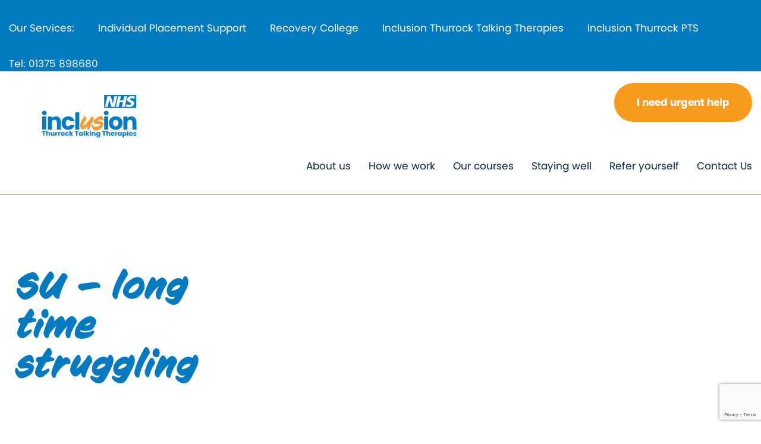

--- FILE ---
content_type: text/html; charset=UTF-8
request_url: https://inclusionthurrock.org/testimonials/su-long-time-struggling/
body_size: 4541
content:
<!DOCTYPE html>
<html class="no-js" lang="en-GB">
    <head>
        <meta charset="UTF-8">
        <title>SU - long time struggling - Inclusion Thurrock</title>
        <meta name="viewport" content="width=device-width, initial-scale=1">

        <script>document.documentElement.classList.remove('no-js');</script>
        <link rel="shortcut icon" href="https://inclusionthurrock.org/wp-content/themes/inclusion-parent/favicon.ico">

        <meta name='robots' content='max-image-preview:large' />

<!-- This site is optimized with the Yoast SEO plugin v13.5 - https://yoast.com/wordpress/plugins/seo/ -->
<meta name="robots" content="max-snippet:-1, max-image-preview:large, max-video-preview:-1"/>
<link rel="canonical" href="https://inclusionthurrock.org/testimonials/su-long-time-struggling/" />
<meta property="og:locale" content="en_GB" />
<meta property="og:type" content="article" />
<meta property="og:title" content="SU - long time struggling - Inclusion Thurrock" />
<meta property="og:description" content="I feel that I have the tools to move forward. I found my experience a very positive one from beginning to end." />
<meta property="og:url" content="https://inclusionthurrock.org/testimonials/su-long-time-struggling/" />
<meta property="og:site_name" content="Inclusion Thurrock" />
<meta property="article:publisher" content="https://www.facebook.com/inclusionthurrock/" />
<meta name="twitter:card" content="summary_large_image" />
<meta name="twitter:description" content="I feel that I have the tools to move forward. I found my experience a very positive one from beginning to end." />
<meta name="twitter:title" content="SU - long time struggling - Inclusion Thurrock" />
<meta name="twitter:image" content="http://inclusionthurrock.org/wp-content/uploads/2020/12/mod-CBT.svg" />
<script type='application/ld+json' class='yoast-schema-graph yoast-schema-graph--main'>{"@context":"https://schema.org","@graph":[{"@type":"Organization","@id":"https://inclusionthurrock.org/#organization","name":"Inclusion Thurrock","url":"https://inclusionthurrock.org/","sameAs":["https://www.facebook.com/inclusionthurrock/"],"logo":{"@type":"ImageObject","@id":"https://inclusionthurrock.org/#logo","inLanguage":"en-GB","url":"https://inclusionthurrock.org/wp-content/uploads/2020/12/Main-logo-SVG.svg","caption":"Inclusion Thurrock"},"image":{"@id":"https://inclusionthurrock.org/#logo"}},{"@type":"WebSite","@id":"https://inclusionthurrock.org/#website","url":"https://inclusionthurrock.org/","name":"Inclusion Thurrock","inLanguage":"en-GB","publisher":{"@id":"https://inclusionthurrock.org/#organization"},"potentialAction":[{"@type":"SearchAction","target":"https://inclusionthurrock.org/?s={search_term_string}","query-input":"required name=search_term_string"}]},{"@type":"WebPage","@id":"https://inclusionthurrock.org/testimonials/su-long-time-struggling/#webpage","url":"https://inclusionthurrock.org/testimonials/su-long-time-struggling/","name":"SU - long time struggling - Inclusion Thurrock","isPartOf":{"@id":"https://inclusionthurrock.org/#website"},"inLanguage":"en-GB","datePublished":"2020-12-10T23:06:52+00:00","dateModified":"2020-12-16T17:53:25+00:00","potentialAction":[{"@type":"ReadAction","target":["https://inclusionthurrock.org/testimonials/su-long-time-struggling/"]}]}]}</script>
<!-- / Yoast SEO plugin. -->

<link rel='dns-prefetch' href='//www.google.com' />
<link rel='dns-prefetch' href='//use.typekit.net' />
<link rel='dns-prefetch' href='//s.w.org' />
<style id='global-styles-inline-css' type='text/css'>
body{--wp--preset--color--black: #000000;--wp--preset--color--cyan-bluish-gray: #abb8c3;--wp--preset--color--white: #ffffff;--wp--preset--color--pale-pink: #f78da7;--wp--preset--color--vivid-red: #cf2e2e;--wp--preset--color--luminous-vivid-orange: #ff6900;--wp--preset--color--luminous-vivid-amber: #fcb900;--wp--preset--color--light-green-cyan: #7bdcb5;--wp--preset--color--vivid-green-cyan: #00d084;--wp--preset--color--pale-cyan-blue: #8ed1fc;--wp--preset--color--vivid-cyan-blue: #0693e3;--wp--preset--color--vivid-purple: #9b51e0;--wp--preset--gradient--vivid-cyan-blue-to-vivid-purple: linear-gradient(135deg,rgba(6,147,227,1) 0%,rgb(155,81,224) 100%);--wp--preset--gradient--light-green-cyan-to-vivid-green-cyan: linear-gradient(135deg,rgb(122,220,180) 0%,rgb(0,208,130) 100%);--wp--preset--gradient--luminous-vivid-amber-to-luminous-vivid-orange: linear-gradient(135deg,rgba(252,185,0,1) 0%,rgba(255,105,0,1) 100%);--wp--preset--gradient--luminous-vivid-orange-to-vivid-red: linear-gradient(135deg,rgba(255,105,0,1) 0%,rgb(207,46,46) 100%);--wp--preset--gradient--very-light-gray-to-cyan-bluish-gray: linear-gradient(135deg,rgb(238,238,238) 0%,rgb(169,184,195) 100%);--wp--preset--gradient--cool-to-warm-spectrum: linear-gradient(135deg,rgb(74,234,220) 0%,rgb(151,120,209) 20%,rgb(207,42,186) 40%,rgb(238,44,130) 60%,rgb(251,105,98) 80%,rgb(254,248,76) 100%);--wp--preset--gradient--blush-light-purple: linear-gradient(135deg,rgb(255,206,236) 0%,rgb(152,150,240) 100%);--wp--preset--gradient--blush-bordeaux: linear-gradient(135deg,rgb(254,205,165) 0%,rgb(254,45,45) 50%,rgb(107,0,62) 100%);--wp--preset--gradient--luminous-dusk: linear-gradient(135deg,rgb(255,203,112) 0%,rgb(199,81,192) 50%,rgb(65,88,208) 100%);--wp--preset--gradient--pale-ocean: linear-gradient(135deg,rgb(255,245,203) 0%,rgb(182,227,212) 50%,rgb(51,167,181) 100%);--wp--preset--gradient--electric-grass: linear-gradient(135deg,rgb(202,248,128) 0%,rgb(113,206,126) 100%);--wp--preset--gradient--midnight: linear-gradient(135deg,rgb(2,3,129) 0%,rgb(40,116,252) 100%);--wp--preset--duotone--dark-grayscale: url('#wp-duotone-dark-grayscale');--wp--preset--duotone--grayscale: url('#wp-duotone-grayscale');--wp--preset--duotone--purple-yellow: url('#wp-duotone-purple-yellow');--wp--preset--duotone--blue-red: url('#wp-duotone-blue-red');--wp--preset--duotone--midnight: url('#wp-duotone-midnight');--wp--preset--duotone--magenta-yellow: url('#wp-duotone-magenta-yellow');--wp--preset--duotone--purple-green: url('#wp-duotone-purple-green');--wp--preset--duotone--blue-orange: url('#wp-duotone-blue-orange');--wp--preset--font-size--small: 13px;--wp--preset--font-size--medium: 20px;--wp--preset--font-size--large: 36px;--wp--preset--font-size--x-large: 42px;}.has-black-color{color: var(--wp--preset--color--black) !important;}.has-cyan-bluish-gray-color{color: var(--wp--preset--color--cyan-bluish-gray) !important;}.has-white-color{color: var(--wp--preset--color--white) !important;}.has-pale-pink-color{color: var(--wp--preset--color--pale-pink) !important;}.has-vivid-red-color{color: var(--wp--preset--color--vivid-red) !important;}.has-luminous-vivid-orange-color{color: var(--wp--preset--color--luminous-vivid-orange) !important;}.has-luminous-vivid-amber-color{color: var(--wp--preset--color--luminous-vivid-amber) !important;}.has-light-green-cyan-color{color: var(--wp--preset--color--light-green-cyan) !important;}.has-vivid-green-cyan-color{color: var(--wp--preset--color--vivid-green-cyan) !important;}.has-pale-cyan-blue-color{color: var(--wp--preset--color--pale-cyan-blue) !important;}.has-vivid-cyan-blue-color{color: var(--wp--preset--color--vivid-cyan-blue) !important;}.has-vivid-purple-color{color: var(--wp--preset--color--vivid-purple) !important;}.has-black-background-color{background-color: var(--wp--preset--color--black) !important;}.has-cyan-bluish-gray-background-color{background-color: var(--wp--preset--color--cyan-bluish-gray) !important;}.has-white-background-color{background-color: var(--wp--preset--color--white) !important;}.has-pale-pink-background-color{background-color: var(--wp--preset--color--pale-pink) !important;}.has-vivid-red-background-color{background-color: var(--wp--preset--color--vivid-red) !important;}.has-luminous-vivid-orange-background-color{background-color: var(--wp--preset--color--luminous-vivid-orange) !important;}.has-luminous-vivid-amber-background-color{background-color: var(--wp--preset--color--luminous-vivid-amber) !important;}.has-light-green-cyan-background-color{background-color: var(--wp--preset--color--light-green-cyan) !important;}.has-vivid-green-cyan-background-color{background-color: var(--wp--preset--color--vivid-green-cyan) !important;}.has-pale-cyan-blue-background-color{background-color: var(--wp--preset--color--pale-cyan-blue) !important;}.has-vivid-cyan-blue-background-color{background-color: var(--wp--preset--color--vivid-cyan-blue) !important;}.has-vivid-purple-background-color{background-color: var(--wp--preset--color--vivid-purple) !important;}.has-black-border-color{border-color: var(--wp--preset--color--black) !important;}.has-cyan-bluish-gray-border-color{border-color: var(--wp--preset--color--cyan-bluish-gray) !important;}.has-white-border-color{border-color: var(--wp--preset--color--white) !important;}.has-pale-pink-border-color{border-color: var(--wp--preset--color--pale-pink) !important;}.has-vivid-red-border-color{border-color: var(--wp--preset--color--vivid-red) !important;}.has-luminous-vivid-orange-border-color{border-color: var(--wp--preset--color--luminous-vivid-orange) !important;}.has-luminous-vivid-amber-border-color{border-color: var(--wp--preset--color--luminous-vivid-amber) !important;}.has-light-green-cyan-border-color{border-color: var(--wp--preset--color--light-green-cyan) !important;}.has-vivid-green-cyan-border-color{border-color: var(--wp--preset--color--vivid-green-cyan) !important;}.has-pale-cyan-blue-border-color{border-color: var(--wp--preset--color--pale-cyan-blue) !important;}.has-vivid-cyan-blue-border-color{border-color: var(--wp--preset--color--vivid-cyan-blue) !important;}.has-vivid-purple-border-color{border-color: var(--wp--preset--color--vivid-purple) !important;}.has-vivid-cyan-blue-to-vivid-purple-gradient-background{background: var(--wp--preset--gradient--vivid-cyan-blue-to-vivid-purple) !important;}.has-light-green-cyan-to-vivid-green-cyan-gradient-background{background: var(--wp--preset--gradient--light-green-cyan-to-vivid-green-cyan) !important;}.has-luminous-vivid-amber-to-luminous-vivid-orange-gradient-background{background: var(--wp--preset--gradient--luminous-vivid-amber-to-luminous-vivid-orange) !important;}.has-luminous-vivid-orange-to-vivid-red-gradient-background{background: var(--wp--preset--gradient--luminous-vivid-orange-to-vivid-red) !important;}.has-very-light-gray-to-cyan-bluish-gray-gradient-background{background: var(--wp--preset--gradient--very-light-gray-to-cyan-bluish-gray) !important;}.has-cool-to-warm-spectrum-gradient-background{background: var(--wp--preset--gradient--cool-to-warm-spectrum) !important;}.has-blush-light-purple-gradient-background{background: var(--wp--preset--gradient--blush-light-purple) !important;}.has-blush-bordeaux-gradient-background{background: var(--wp--preset--gradient--blush-bordeaux) !important;}.has-luminous-dusk-gradient-background{background: var(--wp--preset--gradient--luminous-dusk) !important;}.has-pale-ocean-gradient-background{background: var(--wp--preset--gradient--pale-ocean) !important;}.has-electric-grass-gradient-background{background: var(--wp--preset--gradient--electric-grass) !important;}.has-midnight-gradient-background{background: var(--wp--preset--gradient--midnight) !important;}.has-small-font-size{font-size: var(--wp--preset--font-size--small) !important;}.has-medium-font-size{font-size: var(--wp--preset--font-size--medium) !important;}.has-large-font-size{font-size: var(--wp--preset--font-size--large) !important;}.has-x-large-font-size{font-size: var(--wp--preset--font-size--x-large) !important;}
</style>
<link rel='stylesheet' id='typekit-css'  href='https://use.typekit.net/ayw2knc.css' type='text/css' media='all' />
<link rel='stylesheet' id='parent-main-css'  href='https://inclusionthurrock.org/wp-content/themes/inclusion-parent/styles/dist/main.css?ver=1.0.0' type='text/css' media='all' />
<script src='https://inclusionthurrock.org/wp-content/themes/inclusion-parent/js/vendor/jquery.min.js?ver=3.5.1' id='jquery-js'></script>
<link rel="https://api.w.org/" href="https://inclusionthurrock.org/wp-json/" /><link rel='shortlink' href='https://inclusionthurrock.org/?p=375' />
<link rel="alternate" type="application/json+oembed" href="https://inclusionthurrock.org/wp-json/oembed/1.0/embed?url=https%3A%2F%2Finclusionthurrock.org%2Ftestimonials%2Fsu-long-time-struggling%2F" />
<link rel="alternate" type="text/xml+oembed" href="https://inclusionthurrock.org/wp-json/oembed/1.0/embed?url=https%3A%2F%2Finclusionthurrock.org%2Ftestimonials%2Fsu-long-time-struggling%2F&#038;format=xml" />

        <!-- Global site tag (gtag.js) - Google Analytics -->
        <script async src="https://www.googletagmanager.com/gtag/js?id=G-MYC8MT3L56"></script>
        <script>
         window.dataLayer = window.dataLayer || [];
         function gtag(){dataLayer.push(arguments);}
         gtag('js', new Date());

         gtag('config', 'G-MYC8MT3L56');
        </script>
            </head>

    <body class="testimonial-template-default single single-testimonial postid-375">
        <a href="#c-site-content" class="screen-reader-text skip-link">
            Skip to Content
        </a>
        <!--[if lt IE 10]>
            <p class="browsehappy">You are using an <strong>outdated</strong> browser. Please <a href="http://browsehappy.com/">upgrade your browser</a> to improve your experience.</p>
        <![endif]-->

        <header class="c-site-header c-site-header--has-sisters">
            
<div class="sister-links">
	<div class="o-wrapper">
		<span class="sister-links__title">Our Services:</span>
		<ul class="sister-links__list">
							<li class="sister-links__item">
										    <a href="https://inclusionthurrock.org/IPS" target="_blank">Individual Placement Support</a>
									</li>
							<li class="sister-links__item">
										    <a href="https://recoverycollege.inclusionthurrock.org/" target="_blank">Recovery College</a>
									</li>
							<li class="sister-links__item">
										    <a href="https://inclusionthurrock.org/" target="_self">Inclusion Thurrock Talking Therapies</a>
									</li>
							<li class="sister-links__item">
										    <a href="https://inclusionthurrock.org/pts" target="_self">Inclusion Thurrock PTS</a>
									</li>
					</ul>
					<div class="sister-links__contact">
				<span>Tel: </span>
				<a href="tel:01375 898680">
					01375 898680				</a>
		    </div>
			</div>
</div>
            <div class="o-wrapper">
                <div class="c-site-header__nav--wrapper">
                    <a class="c-header__toggle" style="display: none;">
                        <span class="c-header__toggle__button">
                            <span class="c-header__toggle__burger"></span>
                        </span>
                    </a>
                    <a href="https://inclusionthurrock.org" class="c-site-header__logo">
                                                    <img src="https://inclusionthurrock.org/wp-content/uploads/2024/04/Inclusion_NHSTT_colour_website_logo-1.svg" alt="Inclusion NHSTT Logo." />
                                            </a>

                </div>
                <div id="c-navigation" class="c-navigation__main">
                    <div>
                        <nav>
                            <ul><li class="menu__item menu__item--177 menu__item--page"><a href="https://inclusionthurrock.org/about-us/">About us</a></li>
<li class="menu__item menu__item--176 menu__item--page"><a href="https://inclusionthurrock.org/how-we-work/">How we work</a></li>
<li class="menu__item menu__item--612 menu__item--page"><a href="https://inclusionthurrock.org/our-courses/">Our courses</a></li>
<li class="menu__item menu__item--169 menu__item--page"><a href="https://inclusionthurrock.org/helping-you-stay-well/">Staying well</a></li>
<li class="menu__item menu__item--699 menu__item--page"><a href="https://inclusionthurrock.org/refer-yourself/">Refer yourself</a></li>
<li class="menu__item menu__item--868 menu__item--page"><a href="https://inclusionthurrock.org/contact/">Contact Us</a></li>
</ul>                        </nav>
                        	<nav class="c-navigation__secondary">
		<ul>
							<li class="menu__item">
										    <a class="c-button c-button--orange" href="http://inclusionthurrock.org/i-need-urgent-help/" target="_self">I need urgent help</a>
									</li>
					</ul>
	</nav>
                    </div>
                </div>

            </div>
        </header>

	<aside class="c-hero">
		<div class="o-wrapper">
			<div class="flex-item flex-item--first">
				<h1>SU &#8211; long time struggling</h1>

				
			</div>

						
		</div>
	</aside>
		<footer class="c-site-footer">
						<div class="c-site-footer__main">
				<div class="o-wrapper">
					<div class="flex-wrapper">

						<div class="flex-item flex-item--1">
										                	<a href="https://inclusionthurrock.org" class="c-site-footer__logo">
			                    	<img src="https://inclusionthurrock.org/wp-content/uploads/2024/04/Inclusion-logo_Final-Size-MPFT-white.svg" alt="" />
			                    </a>
			                						</div>
						
													<div class="flex-item flex-item--2">
								<nav class="widget_nav_menu"><h4 class="widget-title">Inclusion Thurrock</h4><ul><li class="menu__item menu__item--184 menu__item--page"><a href="https://inclusionthurrock.org/about-us/">About us</a></li>
<li class="menu__item menu__item--183 menu__item--page"><a href="https://inclusionthurrock.org/how-we-work/">How we work</a></li>
<li class="menu__item menu__item--197 menu__item--custom"><a href="http://inclusionthurrock.org/events/">Our courses</a></li>
<li class="menu__item menu__item--195 menu__item--page"><a href="https://inclusionthurrock.org/helping-you-stay-well/">Staying well</a></li>
<li class="menu__item menu__item--196 menu__item--page"><a href="https://inclusionthurrock.org/refer-yourself/">Refer yourself</a></li>
<li class="menu__item menu__item--724 menu__item--page"><a href="https://inclusionthurrock.org/ips/">Inclusion Thurrock IPS Employment Service</a></li>
<li class="menu__item menu__item--788 menu__item--page"><a href="https://inclusionthurrock.org/feedback/">Feedback</a></li>
<li class="menu__item menu__item--867 menu__item--page"><a href="https://inclusionthurrock.org/contact/">Contact Us</a></li>
</ul></nav>							</div>
												
													<div class="flex-item flex-item--3">
								<nav class="widget_nav_menu"><h4 class="widget-title">Gaining control</h4><ul><li class="menu__item menu__item--188 menu__item--page"><a href="https://inclusionthurrock.org/alcohol-and-your-psychological-wellbeing/">Alcohol and your psychological wellbeing</a></li>
<li class="menu__item menu__item--187 menu__item--page"><a href="https://inclusionthurrock.org/anxiety/">Anxiety</a></li>
<li class="menu__item menu__item--189 menu__item--page"><a href="https://inclusionthurrock.org/depression/">Depression</a></li>
<li class="menu__item menu__item--190 menu__item--page"><a href="https://inclusionthurrock.org/obsessive-compulsive-disorder-ocd/">Obsessive Compulsive Disorder (OCD)</a></li>
<li class="menu__item menu__item--191 menu__item--page"><a href="https://inclusionthurrock.org/panic/">Panic Attacks and Panic Disorders</a></li>
<li class="menu__item menu__item--192 menu__item--page"><a href="https://inclusionthurrock.org/phobias/">Phobias</a></li>
<li class="menu__item menu__item--193 menu__item--page"><a href="https://inclusionthurrock.org/post-traumatic-stress-disorder-ptsd-2/">Post Traumatic Stress Disorder (PTSD)</a></li>
</ul></nav>							</div>
						
						
						
						<div class="flex-item flex-item--5">
														<div class="contact-details__wrapper">
								
																	<div class="sister-links__contact">
										<span>Tel: </span>
										<a href="tel:01375 898680">
											01375 898680										</a>
								    </div>
								
															</div>
						
						</div>
					</div>

					
					<div class="c-site-footer__links">
						<h6>&copy; 2026 Inclusion</h6>
						<ul><li class="menu__item menu__item--244 menu__item--page"><a href="https://inclusionthurrock.org/privacy-notice/">Privacy Notice</a></li>
<li class="menu__item menu__item--674 menu__item--page"><a href="https://inclusionthurrock.org/terms-conditions/">Terms &#038; Conditions</a></li>
</ul>					</div>

					<div class="c-site-footer__website-author">
						<a href="https://www.carboncreative.net" target="_blank" rel="noopener">Website Design Manchester</a>
						by Carbon Creative
					</div>

				</div>
			</div>
		</footer>
        <script defer='defer' src='https://inclusionthurrock.org/wp-content/plugins/carbonneutral/assets/js/ls.unveilhooks.min.js?ver=5.2.2' id='lazysizes-unveilhooks-js'></script>
<script defer='defer' src='https://inclusionthurrock.org/wp-content/plugins/carbonneutral/assets/js/ls.parent-fit.min.js?ver=5.2.2' id='lazysizes-parentfit-js'></script>
<script defer='defer' src='https://inclusionthurrock.org/wp-content/plugins/carbonneutral/assets/js/ls.object-fit.min.js?ver=5.2.2' id='lazysizes-objectfit-js'></script>
<script defer='defer' src='https://inclusionthurrock.org/wp-content/plugins/carbonneutral/assets/js/lazysizes.min.js?ver=5.2.2' id='lazysizes-js'></script>
<script type='text/javascript' id='gforms_recaptcha_recaptcha-js-extra'>
/* <![CDATA[ */
var gforms_recaptcha_recaptcha_strings = {"site_key":"6LdXcykcAAAAAKIGdT1SW-OxdHbaJWAieuHlaBX5","ajaxurl":"https:\/\/inclusionthurrock.org\/wordpress\/wp-admin\/admin-ajax.php","nonce":"e0d4042a6e"};
/* ]]> */
</script>
<script src='https://www.google.com/recaptcha/api.js?render=6LdXcykcAAAAAKIGdT1SW-OxdHbaJWAieuHlaBX5&#038;ver=1.1' id='gforms_recaptcha_recaptcha-js'></script>
<script src='https://inclusionthurrock.org/wp-content/themes/inclusion-parent/js/dist/main.js?ver=1.0.0' id='parent-main-js'></script>
    </body>
</html>


--- FILE ---
content_type: text/html; charset=utf-8
request_url: https://www.google.com/recaptcha/api2/anchor?ar=1&k=6LdXcykcAAAAAKIGdT1SW-OxdHbaJWAieuHlaBX5&co=aHR0cHM6Ly9pbmNsdXNpb250aHVycm9jay5vcmc6NDQz&hl=en&v=PoyoqOPhxBO7pBk68S4YbpHZ&size=invisible&anchor-ms=20000&execute-ms=30000&cb=n3gnha5o0fni
body_size: 48636
content:
<!DOCTYPE HTML><html dir="ltr" lang="en"><head><meta http-equiv="Content-Type" content="text/html; charset=UTF-8">
<meta http-equiv="X-UA-Compatible" content="IE=edge">
<title>reCAPTCHA</title>
<style type="text/css">
/* cyrillic-ext */
@font-face {
  font-family: 'Roboto';
  font-style: normal;
  font-weight: 400;
  font-stretch: 100%;
  src: url(//fonts.gstatic.com/s/roboto/v48/KFO7CnqEu92Fr1ME7kSn66aGLdTylUAMa3GUBHMdazTgWw.woff2) format('woff2');
  unicode-range: U+0460-052F, U+1C80-1C8A, U+20B4, U+2DE0-2DFF, U+A640-A69F, U+FE2E-FE2F;
}
/* cyrillic */
@font-face {
  font-family: 'Roboto';
  font-style: normal;
  font-weight: 400;
  font-stretch: 100%;
  src: url(//fonts.gstatic.com/s/roboto/v48/KFO7CnqEu92Fr1ME7kSn66aGLdTylUAMa3iUBHMdazTgWw.woff2) format('woff2');
  unicode-range: U+0301, U+0400-045F, U+0490-0491, U+04B0-04B1, U+2116;
}
/* greek-ext */
@font-face {
  font-family: 'Roboto';
  font-style: normal;
  font-weight: 400;
  font-stretch: 100%;
  src: url(//fonts.gstatic.com/s/roboto/v48/KFO7CnqEu92Fr1ME7kSn66aGLdTylUAMa3CUBHMdazTgWw.woff2) format('woff2');
  unicode-range: U+1F00-1FFF;
}
/* greek */
@font-face {
  font-family: 'Roboto';
  font-style: normal;
  font-weight: 400;
  font-stretch: 100%;
  src: url(//fonts.gstatic.com/s/roboto/v48/KFO7CnqEu92Fr1ME7kSn66aGLdTylUAMa3-UBHMdazTgWw.woff2) format('woff2');
  unicode-range: U+0370-0377, U+037A-037F, U+0384-038A, U+038C, U+038E-03A1, U+03A3-03FF;
}
/* math */
@font-face {
  font-family: 'Roboto';
  font-style: normal;
  font-weight: 400;
  font-stretch: 100%;
  src: url(//fonts.gstatic.com/s/roboto/v48/KFO7CnqEu92Fr1ME7kSn66aGLdTylUAMawCUBHMdazTgWw.woff2) format('woff2');
  unicode-range: U+0302-0303, U+0305, U+0307-0308, U+0310, U+0312, U+0315, U+031A, U+0326-0327, U+032C, U+032F-0330, U+0332-0333, U+0338, U+033A, U+0346, U+034D, U+0391-03A1, U+03A3-03A9, U+03B1-03C9, U+03D1, U+03D5-03D6, U+03F0-03F1, U+03F4-03F5, U+2016-2017, U+2034-2038, U+203C, U+2040, U+2043, U+2047, U+2050, U+2057, U+205F, U+2070-2071, U+2074-208E, U+2090-209C, U+20D0-20DC, U+20E1, U+20E5-20EF, U+2100-2112, U+2114-2115, U+2117-2121, U+2123-214F, U+2190, U+2192, U+2194-21AE, U+21B0-21E5, U+21F1-21F2, U+21F4-2211, U+2213-2214, U+2216-22FF, U+2308-230B, U+2310, U+2319, U+231C-2321, U+2336-237A, U+237C, U+2395, U+239B-23B7, U+23D0, U+23DC-23E1, U+2474-2475, U+25AF, U+25B3, U+25B7, U+25BD, U+25C1, U+25CA, U+25CC, U+25FB, U+266D-266F, U+27C0-27FF, U+2900-2AFF, U+2B0E-2B11, U+2B30-2B4C, U+2BFE, U+3030, U+FF5B, U+FF5D, U+1D400-1D7FF, U+1EE00-1EEFF;
}
/* symbols */
@font-face {
  font-family: 'Roboto';
  font-style: normal;
  font-weight: 400;
  font-stretch: 100%;
  src: url(//fonts.gstatic.com/s/roboto/v48/KFO7CnqEu92Fr1ME7kSn66aGLdTylUAMaxKUBHMdazTgWw.woff2) format('woff2');
  unicode-range: U+0001-000C, U+000E-001F, U+007F-009F, U+20DD-20E0, U+20E2-20E4, U+2150-218F, U+2190, U+2192, U+2194-2199, U+21AF, U+21E6-21F0, U+21F3, U+2218-2219, U+2299, U+22C4-22C6, U+2300-243F, U+2440-244A, U+2460-24FF, U+25A0-27BF, U+2800-28FF, U+2921-2922, U+2981, U+29BF, U+29EB, U+2B00-2BFF, U+4DC0-4DFF, U+FFF9-FFFB, U+10140-1018E, U+10190-1019C, U+101A0, U+101D0-101FD, U+102E0-102FB, U+10E60-10E7E, U+1D2C0-1D2D3, U+1D2E0-1D37F, U+1F000-1F0FF, U+1F100-1F1AD, U+1F1E6-1F1FF, U+1F30D-1F30F, U+1F315, U+1F31C, U+1F31E, U+1F320-1F32C, U+1F336, U+1F378, U+1F37D, U+1F382, U+1F393-1F39F, U+1F3A7-1F3A8, U+1F3AC-1F3AF, U+1F3C2, U+1F3C4-1F3C6, U+1F3CA-1F3CE, U+1F3D4-1F3E0, U+1F3ED, U+1F3F1-1F3F3, U+1F3F5-1F3F7, U+1F408, U+1F415, U+1F41F, U+1F426, U+1F43F, U+1F441-1F442, U+1F444, U+1F446-1F449, U+1F44C-1F44E, U+1F453, U+1F46A, U+1F47D, U+1F4A3, U+1F4B0, U+1F4B3, U+1F4B9, U+1F4BB, U+1F4BF, U+1F4C8-1F4CB, U+1F4D6, U+1F4DA, U+1F4DF, U+1F4E3-1F4E6, U+1F4EA-1F4ED, U+1F4F7, U+1F4F9-1F4FB, U+1F4FD-1F4FE, U+1F503, U+1F507-1F50B, U+1F50D, U+1F512-1F513, U+1F53E-1F54A, U+1F54F-1F5FA, U+1F610, U+1F650-1F67F, U+1F687, U+1F68D, U+1F691, U+1F694, U+1F698, U+1F6AD, U+1F6B2, U+1F6B9-1F6BA, U+1F6BC, U+1F6C6-1F6CF, U+1F6D3-1F6D7, U+1F6E0-1F6EA, U+1F6F0-1F6F3, U+1F6F7-1F6FC, U+1F700-1F7FF, U+1F800-1F80B, U+1F810-1F847, U+1F850-1F859, U+1F860-1F887, U+1F890-1F8AD, U+1F8B0-1F8BB, U+1F8C0-1F8C1, U+1F900-1F90B, U+1F93B, U+1F946, U+1F984, U+1F996, U+1F9E9, U+1FA00-1FA6F, U+1FA70-1FA7C, U+1FA80-1FA89, U+1FA8F-1FAC6, U+1FACE-1FADC, U+1FADF-1FAE9, U+1FAF0-1FAF8, U+1FB00-1FBFF;
}
/* vietnamese */
@font-face {
  font-family: 'Roboto';
  font-style: normal;
  font-weight: 400;
  font-stretch: 100%;
  src: url(//fonts.gstatic.com/s/roboto/v48/KFO7CnqEu92Fr1ME7kSn66aGLdTylUAMa3OUBHMdazTgWw.woff2) format('woff2');
  unicode-range: U+0102-0103, U+0110-0111, U+0128-0129, U+0168-0169, U+01A0-01A1, U+01AF-01B0, U+0300-0301, U+0303-0304, U+0308-0309, U+0323, U+0329, U+1EA0-1EF9, U+20AB;
}
/* latin-ext */
@font-face {
  font-family: 'Roboto';
  font-style: normal;
  font-weight: 400;
  font-stretch: 100%;
  src: url(//fonts.gstatic.com/s/roboto/v48/KFO7CnqEu92Fr1ME7kSn66aGLdTylUAMa3KUBHMdazTgWw.woff2) format('woff2');
  unicode-range: U+0100-02BA, U+02BD-02C5, U+02C7-02CC, U+02CE-02D7, U+02DD-02FF, U+0304, U+0308, U+0329, U+1D00-1DBF, U+1E00-1E9F, U+1EF2-1EFF, U+2020, U+20A0-20AB, U+20AD-20C0, U+2113, U+2C60-2C7F, U+A720-A7FF;
}
/* latin */
@font-face {
  font-family: 'Roboto';
  font-style: normal;
  font-weight: 400;
  font-stretch: 100%;
  src: url(//fonts.gstatic.com/s/roboto/v48/KFO7CnqEu92Fr1ME7kSn66aGLdTylUAMa3yUBHMdazQ.woff2) format('woff2');
  unicode-range: U+0000-00FF, U+0131, U+0152-0153, U+02BB-02BC, U+02C6, U+02DA, U+02DC, U+0304, U+0308, U+0329, U+2000-206F, U+20AC, U+2122, U+2191, U+2193, U+2212, U+2215, U+FEFF, U+FFFD;
}
/* cyrillic-ext */
@font-face {
  font-family: 'Roboto';
  font-style: normal;
  font-weight: 500;
  font-stretch: 100%;
  src: url(//fonts.gstatic.com/s/roboto/v48/KFO7CnqEu92Fr1ME7kSn66aGLdTylUAMa3GUBHMdazTgWw.woff2) format('woff2');
  unicode-range: U+0460-052F, U+1C80-1C8A, U+20B4, U+2DE0-2DFF, U+A640-A69F, U+FE2E-FE2F;
}
/* cyrillic */
@font-face {
  font-family: 'Roboto';
  font-style: normal;
  font-weight: 500;
  font-stretch: 100%;
  src: url(//fonts.gstatic.com/s/roboto/v48/KFO7CnqEu92Fr1ME7kSn66aGLdTylUAMa3iUBHMdazTgWw.woff2) format('woff2');
  unicode-range: U+0301, U+0400-045F, U+0490-0491, U+04B0-04B1, U+2116;
}
/* greek-ext */
@font-face {
  font-family: 'Roboto';
  font-style: normal;
  font-weight: 500;
  font-stretch: 100%;
  src: url(//fonts.gstatic.com/s/roboto/v48/KFO7CnqEu92Fr1ME7kSn66aGLdTylUAMa3CUBHMdazTgWw.woff2) format('woff2');
  unicode-range: U+1F00-1FFF;
}
/* greek */
@font-face {
  font-family: 'Roboto';
  font-style: normal;
  font-weight: 500;
  font-stretch: 100%;
  src: url(//fonts.gstatic.com/s/roboto/v48/KFO7CnqEu92Fr1ME7kSn66aGLdTylUAMa3-UBHMdazTgWw.woff2) format('woff2');
  unicode-range: U+0370-0377, U+037A-037F, U+0384-038A, U+038C, U+038E-03A1, U+03A3-03FF;
}
/* math */
@font-face {
  font-family: 'Roboto';
  font-style: normal;
  font-weight: 500;
  font-stretch: 100%;
  src: url(//fonts.gstatic.com/s/roboto/v48/KFO7CnqEu92Fr1ME7kSn66aGLdTylUAMawCUBHMdazTgWw.woff2) format('woff2');
  unicode-range: U+0302-0303, U+0305, U+0307-0308, U+0310, U+0312, U+0315, U+031A, U+0326-0327, U+032C, U+032F-0330, U+0332-0333, U+0338, U+033A, U+0346, U+034D, U+0391-03A1, U+03A3-03A9, U+03B1-03C9, U+03D1, U+03D5-03D6, U+03F0-03F1, U+03F4-03F5, U+2016-2017, U+2034-2038, U+203C, U+2040, U+2043, U+2047, U+2050, U+2057, U+205F, U+2070-2071, U+2074-208E, U+2090-209C, U+20D0-20DC, U+20E1, U+20E5-20EF, U+2100-2112, U+2114-2115, U+2117-2121, U+2123-214F, U+2190, U+2192, U+2194-21AE, U+21B0-21E5, U+21F1-21F2, U+21F4-2211, U+2213-2214, U+2216-22FF, U+2308-230B, U+2310, U+2319, U+231C-2321, U+2336-237A, U+237C, U+2395, U+239B-23B7, U+23D0, U+23DC-23E1, U+2474-2475, U+25AF, U+25B3, U+25B7, U+25BD, U+25C1, U+25CA, U+25CC, U+25FB, U+266D-266F, U+27C0-27FF, U+2900-2AFF, U+2B0E-2B11, U+2B30-2B4C, U+2BFE, U+3030, U+FF5B, U+FF5D, U+1D400-1D7FF, U+1EE00-1EEFF;
}
/* symbols */
@font-face {
  font-family: 'Roboto';
  font-style: normal;
  font-weight: 500;
  font-stretch: 100%;
  src: url(//fonts.gstatic.com/s/roboto/v48/KFO7CnqEu92Fr1ME7kSn66aGLdTylUAMaxKUBHMdazTgWw.woff2) format('woff2');
  unicode-range: U+0001-000C, U+000E-001F, U+007F-009F, U+20DD-20E0, U+20E2-20E4, U+2150-218F, U+2190, U+2192, U+2194-2199, U+21AF, U+21E6-21F0, U+21F3, U+2218-2219, U+2299, U+22C4-22C6, U+2300-243F, U+2440-244A, U+2460-24FF, U+25A0-27BF, U+2800-28FF, U+2921-2922, U+2981, U+29BF, U+29EB, U+2B00-2BFF, U+4DC0-4DFF, U+FFF9-FFFB, U+10140-1018E, U+10190-1019C, U+101A0, U+101D0-101FD, U+102E0-102FB, U+10E60-10E7E, U+1D2C0-1D2D3, U+1D2E0-1D37F, U+1F000-1F0FF, U+1F100-1F1AD, U+1F1E6-1F1FF, U+1F30D-1F30F, U+1F315, U+1F31C, U+1F31E, U+1F320-1F32C, U+1F336, U+1F378, U+1F37D, U+1F382, U+1F393-1F39F, U+1F3A7-1F3A8, U+1F3AC-1F3AF, U+1F3C2, U+1F3C4-1F3C6, U+1F3CA-1F3CE, U+1F3D4-1F3E0, U+1F3ED, U+1F3F1-1F3F3, U+1F3F5-1F3F7, U+1F408, U+1F415, U+1F41F, U+1F426, U+1F43F, U+1F441-1F442, U+1F444, U+1F446-1F449, U+1F44C-1F44E, U+1F453, U+1F46A, U+1F47D, U+1F4A3, U+1F4B0, U+1F4B3, U+1F4B9, U+1F4BB, U+1F4BF, U+1F4C8-1F4CB, U+1F4D6, U+1F4DA, U+1F4DF, U+1F4E3-1F4E6, U+1F4EA-1F4ED, U+1F4F7, U+1F4F9-1F4FB, U+1F4FD-1F4FE, U+1F503, U+1F507-1F50B, U+1F50D, U+1F512-1F513, U+1F53E-1F54A, U+1F54F-1F5FA, U+1F610, U+1F650-1F67F, U+1F687, U+1F68D, U+1F691, U+1F694, U+1F698, U+1F6AD, U+1F6B2, U+1F6B9-1F6BA, U+1F6BC, U+1F6C6-1F6CF, U+1F6D3-1F6D7, U+1F6E0-1F6EA, U+1F6F0-1F6F3, U+1F6F7-1F6FC, U+1F700-1F7FF, U+1F800-1F80B, U+1F810-1F847, U+1F850-1F859, U+1F860-1F887, U+1F890-1F8AD, U+1F8B0-1F8BB, U+1F8C0-1F8C1, U+1F900-1F90B, U+1F93B, U+1F946, U+1F984, U+1F996, U+1F9E9, U+1FA00-1FA6F, U+1FA70-1FA7C, U+1FA80-1FA89, U+1FA8F-1FAC6, U+1FACE-1FADC, U+1FADF-1FAE9, U+1FAF0-1FAF8, U+1FB00-1FBFF;
}
/* vietnamese */
@font-face {
  font-family: 'Roboto';
  font-style: normal;
  font-weight: 500;
  font-stretch: 100%;
  src: url(//fonts.gstatic.com/s/roboto/v48/KFO7CnqEu92Fr1ME7kSn66aGLdTylUAMa3OUBHMdazTgWw.woff2) format('woff2');
  unicode-range: U+0102-0103, U+0110-0111, U+0128-0129, U+0168-0169, U+01A0-01A1, U+01AF-01B0, U+0300-0301, U+0303-0304, U+0308-0309, U+0323, U+0329, U+1EA0-1EF9, U+20AB;
}
/* latin-ext */
@font-face {
  font-family: 'Roboto';
  font-style: normal;
  font-weight: 500;
  font-stretch: 100%;
  src: url(//fonts.gstatic.com/s/roboto/v48/KFO7CnqEu92Fr1ME7kSn66aGLdTylUAMa3KUBHMdazTgWw.woff2) format('woff2');
  unicode-range: U+0100-02BA, U+02BD-02C5, U+02C7-02CC, U+02CE-02D7, U+02DD-02FF, U+0304, U+0308, U+0329, U+1D00-1DBF, U+1E00-1E9F, U+1EF2-1EFF, U+2020, U+20A0-20AB, U+20AD-20C0, U+2113, U+2C60-2C7F, U+A720-A7FF;
}
/* latin */
@font-face {
  font-family: 'Roboto';
  font-style: normal;
  font-weight: 500;
  font-stretch: 100%;
  src: url(//fonts.gstatic.com/s/roboto/v48/KFO7CnqEu92Fr1ME7kSn66aGLdTylUAMa3yUBHMdazQ.woff2) format('woff2');
  unicode-range: U+0000-00FF, U+0131, U+0152-0153, U+02BB-02BC, U+02C6, U+02DA, U+02DC, U+0304, U+0308, U+0329, U+2000-206F, U+20AC, U+2122, U+2191, U+2193, U+2212, U+2215, U+FEFF, U+FFFD;
}
/* cyrillic-ext */
@font-face {
  font-family: 'Roboto';
  font-style: normal;
  font-weight: 900;
  font-stretch: 100%;
  src: url(//fonts.gstatic.com/s/roboto/v48/KFO7CnqEu92Fr1ME7kSn66aGLdTylUAMa3GUBHMdazTgWw.woff2) format('woff2');
  unicode-range: U+0460-052F, U+1C80-1C8A, U+20B4, U+2DE0-2DFF, U+A640-A69F, U+FE2E-FE2F;
}
/* cyrillic */
@font-face {
  font-family: 'Roboto';
  font-style: normal;
  font-weight: 900;
  font-stretch: 100%;
  src: url(//fonts.gstatic.com/s/roboto/v48/KFO7CnqEu92Fr1ME7kSn66aGLdTylUAMa3iUBHMdazTgWw.woff2) format('woff2');
  unicode-range: U+0301, U+0400-045F, U+0490-0491, U+04B0-04B1, U+2116;
}
/* greek-ext */
@font-face {
  font-family: 'Roboto';
  font-style: normal;
  font-weight: 900;
  font-stretch: 100%;
  src: url(//fonts.gstatic.com/s/roboto/v48/KFO7CnqEu92Fr1ME7kSn66aGLdTylUAMa3CUBHMdazTgWw.woff2) format('woff2');
  unicode-range: U+1F00-1FFF;
}
/* greek */
@font-face {
  font-family: 'Roboto';
  font-style: normal;
  font-weight: 900;
  font-stretch: 100%;
  src: url(//fonts.gstatic.com/s/roboto/v48/KFO7CnqEu92Fr1ME7kSn66aGLdTylUAMa3-UBHMdazTgWw.woff2) format('woff2');
  unicode-range: U+0370-0377, U+037A-037F, U+0384-038A, U+038C, U+038E-03A1, U+03A3-03FF;
}
/* math */
@font-face {
  font-family: 'Roboto';
  font-style: normal;
  font-weight: 900;
  font-stretch: 100%;
  src: url(//fonts.gstatic.com/s/roboto/v48/KFO7CnqEu92Fr1ME7kSn66aGLdTylUAMawCUBHMdazTgWw.woff2) format('woff2');
  unicode-range: U+0302-0303, U+0305, U+0307-0308, U+0310, U+0312, U+0315, U+031A, U+0326-0327, U+032C, U+032F-0330, U+0332-0333, U+0338, U+033A, U+0346, U+034D, U+0391-03A1, U+03A3-03A9, U+03B1-03C9, U+03D1, U+03D5-03D6, U+03F0-03F1, U+03F4-03F5, U+2016-2017, U+2034-2038, U+203C, U+2040, U+2043, U+2047, U+2050, U+2057, U+205F, U+2070-2071, U+2074-208E, U+2090-209C, U+20D0-20DC, U+20E1, U+20E5-20EF, U+2100-2112, U+2114-2115, U+2117-2121, U+2123-214F, U+2190, U+2192, U+2194-21AE, U+21B0-21E5, U+21F1-21F2, U+21F4-2211, U+2213-2214, U+2216-22FF, U+2308-230B, U+2310, U+2319, U+231C-2321, U+2336-237A, U+237C, U+2395, U+239B-23B7, U+23D0, U+23DC-23E1, U+2474-2475, U+25AF, U+25B3, U+25B7, U+25BD, U+25C1, U+25CA, U+25CC, U+25FB, U+266D-266F, U+27C0-27FF, U+2900-2AFF, U+2B0E-2B11, U+2B30-2B4C, U+2BFE, U+3030, U+FF5B, U+FF5D, U+1D400-1D7FF, U+1EE00-1EEFF;
}
/* symbols */
@font-face {
  font-family: 'Roboto';
  font-style: normal;
  font-weight: 900;
  font-stretch: 100%;
  src: url(//fonts.gstatic.com/s/roboto/v48/KFO7CnqEu92Fr1ME7kSn66aGLdTylUAMaxKUBHMdazTgWw.woff2) format('woff2');
  unicode-range: U+0001-000C, U+000E-001F, U+007F-009F, U+20DD-20E0, U+20E2-20E4, U+2150-218F, U+2190, U+2192, U+2194-2199, U+21AF, U+21E6-21F0, U+21F3, U+2218-2219, U+2299, U+22C4-22C6, U+2300-243F, U+2440-244A, U+2460-24FF, U+25A0-27BF, U+2800-28FF, U+2921-2922, U+2981, U+29BF, U+29EB, U+2B00-2BFF, U+4DC0-4DFF, U+FFF9-FFFB, U+10140-1018E, U+10190-1019C, U+101A0, U+101D0-101FD, U+102E0-102FB, U+10E60-10E7E, U+1D2C0-1D2D3, U+1D2E0-1D37F, U+1F000-1F0FF, U+1F100-1F1AD, U+1F1E6-1F1FF, U+1F30D-1F30F, U+1F315, U+1F31C, U+1F31E, U+1F320-1F32C, U+1F336, U+1F378, U+1F37D, U+1F382, U+1F393-1F39F, U+1F3A7-1F3A8, U+1F3AC-1F3AF, U+1F3C2, U+1F3C4-1F3C6, U+1F3CA-1F3CE, U+1F3D4-1F3E0, U+1F3ED, U+1F3F1-1F3F3, U+1F3F5-1F3F7, U+1F408, U+1F415, U+1F41F, U+1F426, U+1F43F, U+1F441-1F442, U+1F444, U+1F446-1F449, U+1F44C-1F44E, U+1F453, U+1F46A, U+1F47D, U+1F4A3, U+1F4B0, U+1F4B3, U+1F4B9, U+1F4BB, U+1F4BF, U+1F4C8-1F4CB, U+1F4D6, U+1F4DA, U+1F4DF, U+1F4E3-1F4E6, U+1F4EA-1F4ED, U+1F4F7, U+1F4F9-1F4FB, U+1F4FD-1F4FE, U+1F503, U+1F507-1F50B, U+1F50D, U+1F512-1F513, U+1F53E-1F54A, U+1F54F-1F5FA, U+1F610, U+1F650-1F67F, U+1F687, U+1F68D, U+1F691, U+1F694, U+1F698, U+1F6AD, U+1F6B2, U+1F6B9-1F6BA, U+1F6BC, U+1F6C6-1F6CF, U+1F6D3-1F6D7, U+1F6E0-1F6EA, U+1F6F0-1F6F3, U+1F6F7-1F6FC, U+1F700-1F7FF, U+1F800-1F80B, U+1F810-1F847, U+1F850-1F859, U+1F860-1F887, U+1F890-1F8AD, U+1F8B0-1F8BB, U+1F8C0-1F8C1, U+1F900-1F90B, U+1F93B, U+1F946, U+1F984, U+1F996, U+1F9E9, U+1FA00-1FA6F, U+1FA70-1FA7C, U+1FA80-1FA89, U+1FA8F-1FAC6, U+1FACE-1FADC, U+1FADF-1FAE9, U+1FAF0-1FAF8, U+1FB00-1FBFF;
}
/* vietnamese */
@font-face {
  font-family: 'Roboto';
  font-style: normal;
  font-weight: 900;
  font-stretch: 100%;
  src: url(//fonts.gstatic.com/s/roboto/v48/KFO7CnqEu92Fr1ME7kSn66aGLdTylUAMa3OUBHMdazTgWw.woff2) format('woff2');
  unicode-range: U+0102-0103, U+0110-0111, U+0128-0129, U+0168-0169, U+01A0-01A1, U+01AF-01B0, U+0300-0301, U+0303-0304, U+0308-0309, U+0323, U+0329, U+1EA0-1EF9, U+20AB;
}
/* latin-ext */
@font-face {
  font-family: 'Roboto';
  font-style: normal;
  font-weight: 900;
  font-stretch: 100%;
  src: url(//fonts.gstatic.com/s/roboto/v48/KFO7CnqEu92Fr1ME7kSn66aGLdTylUAMa3KUBHMdazTgWw.woff2) format('woff2');
  unicode-range: U+0100-02BA, U+02BD-02C5, U+02C7-02CC, U+02CE-02D7, U+02DD-02FF, U+0304, U+0308, U+0329, U+1D00-1DBF, U+1E00-1E9F, U+1EF2-1EFF, U+2020, U+20A0-20AB, U+20AD-20C0, U+2113, U+2C60-2C7F, U+A720-A7FF;
}
/* latin */
@font-face {
  font-family: 'Roboto';
  font-style: normal;
  font-weight: 900;
  font-stretch: 100%;
  src: url(//fonts.gstatic.com/s/roboto/v48/KFO7CnqEu92Fr1ME7kSn66aGLdTylUAMa3yUBHMdazQ.woff2) format('woff2');
  unicode-range: U+0000-00FF, U+0131, U+0152-0153, U+02BB-02BC, U+02C6, U+02DA, U+02DC, U+0304, U+0308, U+0329, U+2000-206F, U+20AC, U+2122, U+2191, U+2193, U+2212, U+2215, U+FEFF, U+FFFD;
}

</style>
<link rel="stylesheet" type="text/css" href="https://www.gstatic.com/recaptcha/releases/PoyoqOPhxBO7pBk68S4YbpHZ/styles__ltr.css">
<script nonce="rwOmL8gc7wQDOWpg-5c7ng" type="text/javascript">window['__recaptcha_api'] = 'https://www.google.com/recaptcha/api2/';</script>
<script type="text/javascript" src="https://www.gstatic.com/recaptcha/releases/PoyoqOPhxBO7pBk68S4YbpHZ/recaptcha__en.js" nonce="rwOmL8gc7wQDOWpg-5c7ng">
      
    </script></head>
<body><div id="rc-anchor-alert" class="rc-anchor-alert"></div>
<input type="hidden" id="recaptcha-token" value="[base64]">
<script type="text/javascript" nonce="rwOmL8gc7wQDOWpg-5c7ng">
      recaptcha.anchor.Main.init("[\x22ainput\x22,[\x22bgdata\x22,\x22\x22,\[base64]/[base64]/MjU1Ong/[base64]/[base64]/[base64]/[base64]/[base64]/[base64]/[base64]/[base64]/[base64]/[base64]/[base64]/[base64]/[base64]/[base64]/[base64]\\u003d\x22,\[base64]\\u003d\x22,\x22w6HCkmvDgMOpe8K5wqVswo/Dn8KfwqwNwp/Cn8KAw4JAw5hXwpjDiMOQw4rCnSLDlzfCv8OmfRnCuMKdBMOiwr/ColjDrcKGw5JdUsKIw7EZBcOXa8Krwq0GM8KAw4jDv8OuVAzCjG/DsVQIwrUAZkV+JRLDt2PCs8O5Lz9Bw7c4wo17w4zDtcKkw5k/[base64]/Du1rDiko4GwPDjMOIwp1hw4Bcwr3CuGnCucOrYcOSwq4DHMOnDMKQw5TDpWEbKsODQ0nCtBHDpTseXMOiw5XDmH8iVMK0wr9AI8OMXBjCj8KqIsKnfcOOCyjCh8O5C8OsEEcQaFrDnMKML8KhwpNpA2Jow5UNf8K3w7/DpcOLNsKdwqZWQ0/DokPCmUtdEsKkMcOdw7TDrjvDpsKBO8OACF/CrcODCXwUeDDCoT/CisOgw5rDqTbDl3lhw4x6Whg9AmBCacK7wonDqg/CgjfDnsOGw6cNwpBvwp4IdcK7YcOZw49/DR0pfF7DnG4FbsOpwqZDwr/CjsONSsKdwrrCicORwoPCrMOPPsKJwqJATMOJwqfCjsOwwrDDlsOdw6s2OsKQbsOEw7PDocKPw5lhwoLDgMO7ZxQ8ExRyw7Z/c3wNw7gRw40US1HCnMKzw7JIwrVBSgXCpsOAQzbCkwIKwo3ChMK7fQnDmToAwp/Du8K5w4zDqsKMwo8CwrxTBkQpKcOmw7vDnS7Cj2NBdzPDqsOIfsOCwr7DqcKEw7TCqMKlw5jCiQB+wqtGD8KEYMOEw5fCi3AFwq8cdsK0J8O6w4HDmMOawrtNJ8KHwqk/PcKuTzNEw4DCoMOZwpHDmjQTV1tnZ8K2wozDnjhCw7MlU8O2wqtOeMKxw7nDjFxWwokgwqxjwo4bwqvCtE/CvcKqHgvCrWvDq8ORJ37CvMK+aSfCusOiXEAWw5/CjWrDocOeXcKcXx/CisKJw7/DvsK+wpLDpFQ5WWZSScKWCFlowoF9csO4wrd/J1Nfw5vCqTkPOTB7w7LDnsO/[base64]/w4xNwqTDmH/Cv8KpfUcMw5oDwp18Q8K5dhwcUMOkTcOvw7fCiwNkwrtfw7rDqkwiwq8ew4vDoMK1U8Khw5nDqABKw5BhbBg1w63DisKXw4PDjsKxdWzDql3Cg8KPXggdM3zDi8OFKsOhXDhCFi8YNSDDncO9FkE/Ok4pwqjDgxrDjsKgw7hmw5DCmWg0wo8gwowjey7DhMOvIcOfwo3CvcObVMOOX8OOAEtYAwZNNRhrwp3Cg27Cv3YNfAfCqsKGA2vDm8K/TlHClCkoQMKgSQvDnsKOwr7DnEI5Z8K4TsOBwqUxwo3CgMOMeg8hw6jCscOfwqkbeRPCpcKYw6Z7w6PCuMO7D8Oiah53wojCtcOIw59/wrjCgHPCgiRTQ8KewpwJKkocMsKmdsO1wo/[base64]/CvRrDmhwVw5E4wr/DiMOcwrkUIlnDr8Ofw43DnjBpwrXDn8OAXsKew77Dmk/[base64]/bVpCF8OdFnsUw6F6Qm1VIcOhesOlGFHCgB7Cggd2wpPCk0/[base64]/AR4kCcKUwogUw4vCjsOAw7dhwpDDtAsAw7HCmkPCtcKHwqZ2SGXCmwHDtFTCnDDDisOWwpB1wrjCpkFXJcKSVijDvz5IGynCkyPDl8O7w4/CgMOjwqbCphfClFU6T8OGwqfCrcOOTsKxw5FPw5HDh8K1wqdzwpc8w5d+AcOXwophQsOywr4Uw7ZIa8KFw6tBw7rDum1pwp3DicKhW2XClxFEDTDCtcOCQ8O/w6vCncOHwpURL3zDusOgwpjCj8KuccOnDQXCpS5Dw7lKwo/[base64]/ClcOWdQHDhcOzHMK6wpvCjGfCmcO5IcKsZlvDtCwQwpDDscKLfsOIwo/CnMOMw7PDiT4gw4bDlB8WwrBewq9tw5DCo8OyHGfDrlRuHygLbipOMMO+wo4vG8Kxw6tlw63Dj8KeHMOQwoVvECNawrhCNSdOw4g0LMONLFoAwqvDscOowoUyDsK3Y8OAw5fCkcKbw7d/wq/DkMKjAcK7wpbDpGbCng87JcOoCjPCg1XClB0gYVbClMK0wqUbw6JzV8OWZSzCi8Onw4HDhsK/RR3CssKKwqF+wpgvD2NyRMO5Ww4+wqjCncOHX29rbVZgK8KfZMO3Mg/Ch1gfB8KjHsODUVscw4zDvcKEK8O4w7xCeGrCumFVTW/DisO2wrnDjA3CngXDvWbDsMKoD059WMKDFidRwopEwo7ClcOrYMKFcMKJeTpAwq/DviouFsOJw7/ClMOYdcKyw77Ck8KKdHsKe8OrIsOxw7TDoVbDv8OyeX/CgsK5bhnDncKYbx5tw4dewoMCwojCsUrDt8Ohw7M9eMOIH8O7G8K5ecObT8O0ZsKbCcKSwo0ww5c7woAawqQHQcKvWRrCuMKYQHUwHEJzMcOjP8O1OsK3wp8XYlLCnC/CvxnDucK/w7lQY0vDqsK1wqnClMOywrnCi8OUw7dxVsKlLzMjwofCpcONRw7CqGZlcMKzOGvDpMOOwo9lEMK8wrBbw53CnsOZPRg/w6jCg8KhfmoBw5HDhibDoVbDicO/B8OoGws/w5HDqQ7CsT/Dgw9gw7cOLcOYwrHDuTROwrI5wpMoXcOuwokvHwbDkTHDj8KLwr1YLsKIwpdAw6lFwqxaw65/wocdw6nCqMK9BHLCvmVRw5Y1w6HDoUDCjWt9w7pnwrN4w7RzwovDoiIrVsK4RMKvw5LCqcOyw6NwwqfDpMOLwqDDsGMKw6Usw6XDjwHCunPDh0fCqXrDksOBw7bDnMOYeHxAw68uwqDDmm7CusKowrjDsDpaPH/Dj8OJRG8hVcKEaS4WwoLDuRHCsMKfUFfCu8O4E8O7w7nCuMODw6nDv8KQwrTClEpswrg9J8O1w5RfwqgmwrLCvF/Ck8OFcC/[base64]/Cp0PCnQUtw6HDnkxMwovDgMKIwrjCjsKUW8Obwp/CjBDCjknCp00hw4LDmmjDrsOJF3ANaMOGw7LDoABIPSfDu8OuTMKawqbChyHDvsOoF8O/[base64]/w7zDm8O8TQZ0w4HDrT7DpA3CuQ9hPGMSFj7Dp8OWF04jw4/CtULCuGfCqsKgwqXDmcKxVmvCkwzCuS5hU0bCkVzCmxPCrcOpE0/DnsKqw6PDmUN0w5Jvw6vCggvDhsKWN8OAw63DlsO5wojCnw1Hw4TDqBBxw4LCscOzworCmUhnwrzCrS3CmsK0KMKGwrvClWcgwoxqVU/Cn8KmwoAMwqpgXW1Bw67DlWchwr14wrvDrgQ0DzpIw5Mnwr/Cg1MWw4tXw4nCtHTDp8OZUMOQw7vDksKpUMOLw6pLZcKLwqM0woQjw6DDmMOnL3IMwp3ChsOHw4U7w63CpBfDv8KYCjjDjgUywo/CtMK/wq9nw4VKTMKnTSpQLW5FB8KEAcKqwr1/dhbCocKQUGvCuMKrwqbDtcKnw5UkcMK+NsOPDMOxcGQgw50NOhfCosKew6QNw4IzTyVlwobDszjDrsOEw7N2woFRbsOHF8KHwrZvw64fwrfDrgzDtMKyLn1mwqnDsErCtzPCogLDh3TDljnChcOPwpN/TcOLYl5KFMKAScK/BzRBBDXCjS3DisOVw5nCvB9iwrIsUVM+w4g0woFUwqfCjDPCvH98w7U2bW/Cp8KXw6fDm8OeAFZHQcKOB3UKwrduT8K/YsOoYsKIwqNkw5rDu8Oew5RBw491SsKsw7LCqibDqA5DwqbCoMOmFcOqwqFQFg7ChiHCkMK5JMOcHsKnPznCtWcTMcKBwrvDpsOPwpBOw6vCp8KJJsOaHm1/LMKMPgZPTlLCscKRw5gqwpHCplnDsMOfccKIw54MT8Kzw6PCpsKnbQrDuEPCkcK8TcKKw63CgRzChAI0H8KfE8K5w4TDoC7Dg8OEwoHCgsKDw5gqBj3DhcONFGB5NMK5wrxOw4sewpzDpF5ew6t5wqDCsQBqdTsuKUbCrMOURcK6fD8tw75JbsOMw5YdT8Krwp0ww6/DlycjQcKcDX13JMOhNFnCj37CtcOKRCjCkz4Kwr9KUBgTw6PCjgnCvnx2Cwokw4fDlStqwphQwqMmw75KCcKYw4XCsnzDtsOKwoLDpMO5woQXK8O/wr91wqMuwrpaIMO+CMOaw5nDsMKVw57DrnnCpcOSw6fDgsK8w4lQWkgPwqnCoxrDhcKNXlF4I8OdUxIbw6zDi8Krw73DqBAHw4MCw6MzwqvDmMKMW1cFw7nCkMOBQsOyw5EEBALCpcK+UHdAw7VGEcKhwo3DljrCi1PCkMOIAn3DqcO/w6rCpsORa23Dj8OBw5wDRU3Ci8KlwohywonCgHMiCiTDvQrCh8KIbhTCscOZNARjYcOGF8ObeMKdwoM5wq/CkhxXe8KTAcOCXMKeB8OsBmXDsWbDvXvDucKifcKJPcKswqd6cMKiKMOSwpQaw58LFXpIPcOFX23CuMKEwrrCucKbw6zClMK2G8KsNcKRdsOlKsKRwqxwwofDiSPCnl5kPFDCrsKLeB/[base64]/DqMKKw6DClcKWwqJawq7Drk7DlcOaw63DqnnCqBPDtcOYVDEwRcKVwr0Cwr3DiRMVw4pywrc9FsOIw7VubTDCjsOPwo93woBNY8OjS8Owwo9twqM0w7N0w5TDiAbDvcOHZWDDnhoLw6PCmMODwq9GJi/Ck8K0w6VZwrhLbAHDgXJ6w4jCuGIgwpJvw5/ChAHCucKsWTF+wpdlwrRpYMKOwo4Gw4/CpMOzUyI0SxkbWnEoNR7DnMOrJmR7w6HDscOww5bDpcOgw7g8w6PCjcOBw6zDgcOvLn53w7VHGsONw43DtCHDusO2w4ImwoJ7OcO6F8K+RHHDpcKUwrvDphYGST5hw4gYC8Oqw4zCjMOVJ0t9wpUTKsKDcx/CvMKZwpttB8OicVrDqcOIBMKCGVQtVMKTAC0dXAY+wo/Cr8O8ZsOUwpx8XxrCgknCgsK6Vy5PwoAkKMO/[base64]/CvsK3wpbCg8Ofw4/Dq8OFdsKWAcOVw5nCmi/CusK9w7VVOxBgwpjCn8ONX8OSHsK6AsK/[base64]/CjsKywqIbHcOaWsKiw4o/w4Zcw6bDr8OHwoBkBntCUcKWEAYvw79Rwr5QfQFwSxPCulPCpMKWwrpGOStPworCusKfw7cNw7rCn8OJw5MbQMOtZnvDigJfXnDDnl3DvcO5wqsMwrlcLBBqwpjCtUNOcWx2YMOlw63DiR/[base64]/w6XCii/CuT3Do13CkMKXwoB/w5fDn8OibMOBbcKkwo0lwqQOCxTDtcOhwprCiMKXHUHDpsK8wpfDqTkTw406w7Umw71OD2tBw4PDrsKnbgk7w69WbzR4KMKrUMOzwo8wT2zCp8OERGPCoEwpMMK5AE/[base64]/DhsKfw7c/YsKow5o1wrwtwrHClDXCnCVTwpLDjcOnw4hZw64RD8KiX8K0w4PClBHDhXLDp3PDpcKqZ8OicsKcN8K1OMOYw7h9w6zCjMO1w4bCosKDw5/DnsKXZhIuw4BXSMOtRBXChcKob3HDh2UbcMKeFMK6VsKbw4Q/w6whw4pSw5RKGEEifDPCqlE7wrHDnMO1UADDkBjDjMOkwp5Kw4fDgkvDm8OMHcOJBjFUBsOhRsO2Kh3CsznCtHxFOMOdw4LDncOTwp/DmSnCq8O9w5DDvR/[base64]/CiT0Vwr/[base64]/DocKKTsKewq5swoHCs8KXwqJgwqXCsMO2S8Kbw7s2aMK/[base64]/[base64]/UFtBwrzDsEtFOcO7ZB88wqDDhcOQw7p+w5jCmcK0b8O5w6/DhQHCicOlCsOow7fDjVnCjA/Cg8KbwoITwpbDqiPCqsOQYMO1HWTClsOSDcKgIsOqw7Qmw49Gw7suW2LCh2zCijvCmsOvLUZqDCzCi2spw6kdYB3CgsKXSyonHcK5w4ZWw7PCpmHDt8KIw6p1woPDhcOywo5CNsOZwo57wrTDt8OsUkfCki7CjcOXwrN/TDjCtMO/HSjDvMOEdsKvSQtrL8KLwqLDvsK/N3jDisOywpMtYWPDgcOoBAfCmcKTdyrDlMK3wo9twp/DpGrDtR9ew6kQTMO1w6Zvw6F8IMORf1NLSl8nXMO+b2MTVMOYw5wBfB3DmnnClSAtcw47w4XCtcKaTcKzwrtCFMK5wo4GTBfCshPCpHlJwqluw7rCrxTChcK0w7vDnwLCphXCkR4zGcOHdMKVwrI/dl/DvsKLFsKqwoHCtDYxwovDpMKqejdYwokhS8KKwoNRw4zDkCXDt3vDr3bDhQgVw5hAZTnClXfDj8KWw6BLexzCnsKhLDIfwr3CisKuwoHCrTRfacOZwqFJw6tAGMOmL8KIX8KrwqpOB8OqMcOxVsOiwo3Dl8KZTwxRbD5QcR0lwp07w63DpMK0OMO/UwXCm8KnJWpjesODN8KPw7rChsKleEFzw6HCti/DuG3CvsK8wrvDtgZcw50fNxzCtXnDmsKQwoZpKAoIJB7CgXfCswPCisKrOcK1wpzCoR8kwrjCp8K7QcK0P8OuwpVcNMOpHiEjCMObwoBpHyVBK8Kkw4RMSGAUw6bCp2VFw5/DksKsBsKJan3DvmQ2RmXClENXYcKyVcK5KcO5w4DDj8KFaRUbVsKzUAPDiMK5wrJzZlg8dsOyCStnwrbCiMKvWMKuDcKlw6zCrcKoNcKZHsKRwqzDkcOsw6lUw7PCvEZxax99aMKIXcKiRVzDlsOXw4dbGjMdw5nCjcKLSMKyLV/Cj8Olcl9/wp4DCsOdI8KLwocKw5M4O8Ohw7lrwrpgwobCh8K2DTYbCcOFYjTCg3TCicO3woFPwrwMwrMUw5HDq8OcwoXClGXCsBTDlMOlcsKxOA50Y3/DgFXDt8KeHXV+bTZaA3TCrRNZYU4qw7fCiMKDLMKyNw5Tw4DDp3vDlSTCrcOjw43Cvwk3TMKxwqhUC8KtEVDDmwvCocKRw7tLwrDDqCvCmcKBX1cnw6DCm8O/fcOwCsOQwr3Dm1LCr08oUFnCjsOPwr7CrcKwBCnDjMOhwpXDtEwBRzbCgMOfRMOjAUPDpMKJGcKUFQLDkcO5OcOXaRzDlcO8KMOZw45zw4NcwrDDtMO1HcKfw7kew7hsa0HCiMO5TcKDwo7CtsKFwpt/w4vDksORZx9Kwr/Dn8Klw5wPw5vDscOww7UXwobDqknDkmUxPQFXwowDwrXCgCjDnGHCuT1Xe157P8O+JsKmwrDCoBLDgTXCrMOeZWcOfcKkTA8AwpUPAi4HwrM3w5bDusKCwq/[base64]/Kylhw4pHdiLDq8KSKcOEXcKuTcKgwpXDq8OHRlZ8M1vCgMKRf1/ClyLDiSQGwqVnXcOvw4YEw6rCiwl2wqTDh8Odwo1SCcK8wr/CsWnDoMKLw4RGJhArwrHCs8KgwpfDriI0Wz5JB2XCocKmw7LCrcO/wpl0w68qw53CuMOxw7tKYV7CsWTDm0N0SxHDkcK/J8K6O2Bow4fDrGMQcSjCl8KQwp4gYcObdyRROVpowo99wqjCi8OXw6fDtjQQw47CtsOuw5fCtC4LYzR/wpnDoEN8w7UiP8K4Q8OscQtVw4XDgMKEfilrQSDCncOEYSzCqcOZMx1mYyIJw6NFegTDisO2acKiwp4kwoTDgcOFT3TCillnaQFYD8Klw4LDtQXCgMKLw4ZkZUNmw5xvAMKIM8O6wod6aGg6VcKfwoInFFt8Gz/[base64]/DjmzCscOvRsO7woIEVjNvLirDpwQNd2bCix4jw6oYOVZTNMKAwpzDocOlwp3CpXLCtWfCgmFeRcOFZcK7wrpcJD/Ci11Cw7ZFwoPCtQlswo7CohXDvFopfDTDkQPDkAVaw4cJScOoMMKqDR7DocOFwrXCjMKAwoHDocOeGMKTQsOywoQkwrXDpcKAwpIxwpXDgMKzWVjChRcBwo/DsijCk0nCkMOuwp8uwq3CmkjChwVaAcKqw7HClMO2PgDCtsO7wpETw4rCpi7CgsOGUMOYwrLDuMO9wpByQMOsI8KLw5vDngbCosOgwovCpFXDtxonU8OBd8K5d8K+w646woPDoANvFsKsw6nCmFFkM8OgwpDDg8O8IMKEw4/DusO7w4BRRlpLwoolJcKbw6PDtjQewrXDsEvCkzrDlsK6w5k3R8K8wphqAhJLw4/DjE9uF0UiWMOYYcOnKS/[base64]/[base64]/KThkw7NIw6AkwrnCnlRDeXPCvBDDsQ5bCAEBKsOTYmssw5g3Sz8gRSXDvwB4wq3CkcOCw6UiKVPDmG8sw74Rw5rCuX5gX8KnNjw7woojO8Omw5INwpHChVo6wo/DjMOKI0PDkATDoHt/[base64]/DlQ5ZC8KKw5fDoTlbFW7DmCLCsMKDwqk9wpFcLjFfRMKTwoYXwqpHw6tLWl8zdcOtwoRvw67Do8OsM8OyX19gUsOWGwlvXB7Di8OOJcOuQsOIdcOewr/[base64]/CtSYwSMOoasKEIcO2MB4nLsKoBS5VwqEhwrZDUsKBwqrCjsKEGMOTw4fDkl9ZcHrCpHDDtcKBbUjDjsObfik7O8OKwqcJNALDsl7CvTTDq8KZDznChMOLwrthIhETKgfDsF/[base64]/BhMdw6x2HlvCt1oaBcOWwrBUQMOxw4Jiwqs3w5HCrMKaw6fClDnDh1HDrBxew4RJwpHDjcOEw5TCujUnwqLDoU3CvsOZw48/w6nCs2HCtBBvQm0GGBbCjcK3woRAwqbDgxTDrcO8wpgGw6PDqMKPJ8K3JMOhMBDDkQAaw4XClcO9wqfDpcO+MsO3BhEMwppyGl7DkcOUwrFiwp7Dq3fDv2/CqMOOJcOrw7E/wo9eckPDtVjCnjoUVDLDqFfDgMKwITTDq3h0w6LCt8Otw4TDjVhnw7gSFm3DmjUHw5fDjcOWXsOTYyc4MWDCoCnCl8OgwrrDg8OHwpzDusOpwqFRw4fCnMO8cjA8wrZPwp/CtVzDm8Ohw4RSY8O2w7MYE8Krw4N0w7cWZHnDmMKQJsOMcMOewrTDl8Oxw6YsdHswwrHDlkFeCFTDlMO0fztywprDj8KSwoc3a8O1GE1GTMKcIcOwwoXCpsK3HMKkworDs8KuRcKfPsOKYw1Zw6Y6fjoFT8OVfAZXdV/CvcKbwqNTbzV5ZMK3woLDhQE5ACZbGcKUw5fCrMOowonDpsOzE8Osw47CmsOIDV/Dm8OHwr/[base64]/[base64]/DngDDvnPDg8OlwpUkw4vCvzXDm8OFZUXDpmZ/w7jCuydLQTDDojZrwrvDoVkZw5TCoMOTw7TCoF3CnwTDmElfS0dqw5vChWU/wr7CrMK8wqHDmFp9w70PEVbCrwdpw6TDrMOKJXfCicKwYw/CmB/[base64]/wqIHw6jCnRDDosKATsOmOgUFfX7Cq8Okw6rDs8Kdw5nCvzjDhkwcwpcFQcKxwrrDomnChcKRbMK3RzLDlsOHWXRlwpjDlMKNQWvCuzI5wovDswglIVt3GUxEw6JkOxJZw7LCkCZlWUHDrXLCgsOwwqJsw57DqMOPJMOAwocwwr/CqAh+wqvDqH3Cuzd9w5lWw5FlccKGS8KJa8Ktw4o7wo/[base64]/[base64]/wqPDo3HCicKkRsObw57DrClowpNNesOKw4jDl2YYw4EIwojCkxnDtxwQwp3CjjbDsig0PMKWIB3Ch31UEcKnMy8YWMKBFsOBdQfCkg3DlsO7Qlx0w5x2wpo9M8KSw6jCoMKDZ3PCrMOaw7Ikw587woY8dSnCrsK9wo4gwrjDjwfCtDzCo8OTBcKhUwF/QDx/[base64]/[base64]/CnkrCscOzwo/CvQd7UcKVwot/[base64]/w68kwrp2wprCqcKRw7lZO1tNAcKHZi5rw7IOZMKhAhTCt8OHw6pLwrbDpMK1a8KhwqzChE/CqUJYwoLDo8OxwpvDrVfDs8Oywp/Cu8O/[base64]/woLDuRU2dlYPQcO5w7rCrMKewpjDlCB2MgvCpsKpCcK4M8OGw5PChRkYw6QfegLDjF8kw5PCmSAEw4PDohHCrsOLfsK3w7Q3w5p/wrcZwpZ/wqNKw7zCrm09EMOcKcO3LC3DgVjCrTk6dAsSwoAnw7Ytw5Nqw4hmw5fCpcKxasKiwrzCkT5Vw6oawqnCnQUEwq1AwrLCkcOWH1LCsUFVacO3wos6wopJwr3Ds1/DkcKvwqZiXH0kwqsDw5klwpUgKycVwrXDkMOcCsKVw47DqCAdwrpmbhZnwpXCmsKAw6kRw7TDpQxUw5XDlDkjV8KQCMKJw7nCkjUfwp/Dh21MXQTCtRc1w7Ijw7jDtDFrwpgzFD/DjMK6wrzCnSnCkMOJwqRbRsKDNsOqchd1w5XDrCXCr8OsDxhNORMfZX/CmAJia2oNw4cqfzwaJMKUwp8vw5fCtsOzw7rDj8KBXBtowrvCjMO3ShgMw5XDnFcMd8KMHX1kXQfDhsOYw6rDl8OUT8O3Dnoiwpl9DBnCgMONAFvCrsOcMMKkbUjCvsKMLw4/ZcOoRV7CosOMfMKCwqbCgQJfwr7CjlgPE8O7MMOBXUIhwpDDmixBw50XC1IQan8AMMKjdQAUw6cRw7vChTs0ZSjCrSPCkMKdSUcEw6x2wq1YOcOxclcnw5vCiMK/[base64]/LyvCnhjDqH9Zw7PDqQ48GcOcw5AAwr/CsETDhA/DpcKAw6lrMxMxRcOTcjTCq8O/JSfDv8O1w5AfwrALFsOcw6J6RcOTRnVdTsOWw4bDrjFgwqjCtinDjjXDr07DgsO5wq99w5XCoR7CuQ4Zw5gmw5LCucOow7YOQGzDusK8LRMtRVN3wpBXYm7CkcO5BcK6WmATwocmwpIxGcK9SsKIw5/Do8Oaw4nDmAwaBcKaOXDCuU52EVMlwq1kQUw5U8KRO2RGVnp4fn4GTwUsDsODHBdTwrLDqlfDpsKbw4sRw6DDlBbDvGBbZcKSwpvCu0QDJ8KSG0XCvMOlwq8jw5fDk3Ukw43CscOPw63DscO9LcKawprDpGpqVcOow45twoYvwqdnB28XAFAlF8Klw5vDicK+EsOmwo/DpWtXw4/Cumoywrd6w6gww6MgcMO/[base64]/[base64]/Dom8NEyjCkUNPBcOTwowSCmcqTD7DmcKYHFB3woXDjBDDkMOyw5dOO0vDkMKLG3fDoBAgeMKiFnJpw4nDu2nDhMKWwpFxw6wMfsO8c3HDqsOuwqM8Am7Dk8KCQDHDpsKqBMOBwrDCiDgdwq/[base64]/DhMOCwpUeIcKzHk7DrB93wosxFcO+IyEYWcO/wpEAD07CpDXDsEPDsFLCjXYew7U6w4LDq0DCjCQSw7JXw7XDrUjDpsO9fk/Dn1jCk8OBwrHDscKRCjjDq8Knw6Q4wqXDhcK6w7PDihQXFRUYwogQw6ksUD3CtENQw4jCgcOzTD8hC8OEwr/[base64]/LEtvXBwtwq8ZCRAOQcOLX1AOIG84Dz44IcOXGMOgEsOGEsOuwroTMsKWLcOKbxrCksOUQwTDhGzDmsOBLcKySmZXfcO8YBXCkcOkT8OTw6NYesOLa0DCkFw5VMKfwqrDkGrDlcKkO3QHB0jCtjBSwoxGVsKcw5PDkS1dwp8cwrrDtQDClVbCpHDDicKKwpwUG8K/G8Khw4JcwpnDhzvDsMKQwp/Dm8O7E8K9fsO1IHQZwrTCsBzCphXCkABEw4NIw4XCisOMw7IDNcK8d8Ouw4rDsMKFecKpwqvColvCnVHCuR/Dn01ywoBWesKIw5NIT1QhwpbDqUBReD3DgQ3CjcOua3NEw5LCtRXDnnMqw616wofCi8O/wpdmesKgeMKeRcODw4MRwrbCuTMmJMKKPMKfw4/ClMKKwoTDvsKuXMKFw6DCusO1w6fChsKyw5ofwoM6bAk4IcKJw6LDgMK3Om5HNHo2w5gFOAfCtsKdEsO6w5/CoMOLw7fDvcOGM8OIBBLDkcKSGsKNaz3DpMODw5tAw4rDmsOHw7vCnE3CpVLCjMKNGD7ClEfDr3MmwqrDp8O7wr8GwrzCocOQNcOgwrzDiMK1wrlcKcKrw4PDnkfDumzDinrDkz/DoMKyX8K3wrvCn8OYwonCnMKCw6HDq2HDusOCI8OdKUTCosOoL8Kaw48EAx9iCMOnVsO+chM0KUPDmcKewp7CoMO6wrctw4EeGRvDmH/[base64]/CmMKcw7jCgCDDrRzCrMKowprDmAFMwoAQwqdew6/Dl8OcVTxoeEXDgcKkPQ3CjMKSw53Cm0Btw6vCiA7DtcKcw6vDhGrDsT0qIA0pw43Dh13Co3lsb8ORwosJRiHDuTArSsKZw6nCg1Y7wqPCgMOadxfClmzDpcKuc8Oob0/DqcOrJDAuaG4ZckBTwq/Dsw3CpBsGw7fCiHfCkBtZE8KRw7vDuF/CgycVw63DuMKDHlDCqcKle8OAeQhmUR7DiDVrw70pwrnDnT/DkSkMwrzDt8K3RsKOK8KKw6zDgcK5wrlVBMOIcMKfIXPCpRXDhk08BA7ChsOewqkOWmd6w5/Din9ofTzCungfLcOoQ1dGw7jCqC/Cv2s4w4d0wot8Nh/[base64]/CvRc9DS8uw7jDhcO6w5pLwoLDt140ZRtUw7XDligZwpzDm8O/w44gw403IDrCjsOycsOUw495I8KKw6l3amvDisOSe8KnbcOrfgvCv17CgEDDiUfCpsOgKsKCLMOTLGzDpHrDhADDgcOcwrfCqcKYwro8V8O6w5hrHS3DjX/CtUvCjHrDqypwXXbDjcOqw6nDhMKUw5vCszJ6RFTCsEdhf8Kvw7rCs8KPwq/CogvDs0cPcGASLSI+Qw/CnnPCmcKewq/CisKNIMOvwpzDn8O2amXCiEzDiknDksONP8KbworDpMKew5/DosKxCzhDwrhmwpTDnlVawqbCgcORw6kow7wXwpbDoMKjJHvDsXPCosO7w5ouwrIQZ8KEwobCilPDlcKHw5vDtcO4JRzDicOiw63DlTbCqMKHSUfCjnIawpPCqsOQwpMjN8OTw5XCp1puw6B9w5/CucOLacOFISvCnMOQeVnCqVwJwq7CjTE5wpNmw6gtSF7DhEdvw6tuwq4TwqkmwoA8wqN8D2rCgRXDh8Ofw7zChcOew4knw5gSwodew4DCk8O/LwoVw4MYwoo5woLCrD7Cq8OJW8KjPQLCnnNwUsOYWU9CCsKtwobDoVrCpyI3w49rwoTDnMKowpEIQMK8w7N2w6pnKAITw5JXOmA7w5nDtynDvcOqDsO/N8KgB0oJTFNzwqXCr8KwwqM9GcKnwqc3w5ZKw53CgMORSzI0D3bCqcOpw6fCiVzDoMOYZcKZKMOuBBrDv8KeScOiMMKAbBXDjRcFd3/CrsOCM8KGw63DhsKaC8OIw5YGw4kfwrrDlh1+ehnDgmHCrQ9MHMOlVcOTUsOSN8KVLsK8wr5ww4bDjHXCl8OeW8OQwpzCmFvCtMOKw5YmbVBew68LwqLDhivCojPDtDwQbcKXQsKLw4R/[base64]/KWfDs8OSw5YiWDXChMOmwp7DhcKlw4EpE8K1wod4XsKhMMKDbsO0w7jDrcKvI23CuxxTFWYawpc7cMOOWicCT8ODwpfCi8Obwo9gfMO8wp3DhDE3wrDCpcOjw57DlsO0wq9ewqbCh0/DjBPCosKnwqvCv8OlwozCm8OXwo7CjMKYRGFQD8KPw5FOwrYkTnDCrXLCpMOFwojDhcOKOcKHwp3ChMO7Fm42CS0uVsKXYcOrw7TDoWzCszENwq/Ci8K5wo/DnT3CpnrCn17DsUnCnEsaw547wqsSw4lcwp/DnC0Zw4lPw47CpMOBN8KLw5Aja8Kzw4zDtn/Cjz9UFEtDK8KbbgnDksKPw7RXZTfCocK6JcOTCDNyw5ZVf10/[base64]/DljFKwo7CjcO4JEjCkk0VTsKyPMK3wpgDVm7DvhdqwqjCsjAewrHClQoFccKkV8OuMG7CucKywojDkD/CnVk4GcK2w7vDt8OuARTCisKKB8Oxw4wuX3bChW1ow6jDj3EGw6ZfwqVUwo/DrMK+w6PCkQAlw4rDlxMJEcKVZlAjfcOJWnttwolDw7Uaa2jDswbDj8Kzw4dnw6nCj8KOw4ZHw6d9w5xIwr3Dp8OGUcK/KB8fTAfCt8Kmw6wjw77DscOfw7cpQEJNe1Akw59eV8OHw5UgS8K1UQNAwq7Cp8Ogw7vDgEFIwqhQwprCi0rCqGFZAcKMw5PDusKYwphgNjLDlCnDocKVw4Ixwok1w7BMwpo9wpclJg7Cu216eCEDP8KVQWPDq8OoP2vCnUY9A15xw60XwozCvg8HwpcKBx/CjCtsw6DDiBFsw43DtWrDgAwoJsOrw7zDlj80w77DlmlBw51jZ8OAeMKaQMOHD8K+CcOMBzpUwqB7wr3Dqi8fOgYFwrTCvMK/LB1xwrPDvlIiwogrw4HCshzDoDjCtgjCmsOvRsKYwqBVwoBNw6U4AMO6wrHCiWICbcKDRlvDkVfCiMOkLATDhiIcUkhGHsKrPh49w4kEwoLDrjBrw5/DvcOaw6TCvS15KsKMwpbDlsOuwrZfwr1bAHk7ciDCqiLDtiHDvmfCl8KbGsO+w4/[base64]/CtcODCwTCncOKwoIUOzJHw7QkSjhiw6ZBSsO3wpPDs8OyRFIfUAbDiMKuw5zDjGLCncOaUMKJCkXDtMK8J2rCrxRiADdib8OJwrfDncKBwpDDo3U+D8KwKX7CpG0AwqdGwpfCt8KoJyVuOMK+QMOoRzzCugPDjcOleEhMPgJowqTDhR/DvSPCsEvCp8O1IMO+O8KewrbDvMO9Vh41wpvCv8OuSitgw7zCncO3wrnDpcKxfMKrUgdOw4Mnw7Qwwq3DgcOBw5wMBHXCisOWw6BlVRA2wod5CsKjfxDCtVxeDHt3w7RLQMOHQMKdw4Yuw4MbIsKOXSJPwoNkw4rDvMKWXjpjw4vDgcKjw7/Dh8KKG2TDvGYqw6/DngMLeMO8FA8WbELDhj3CihlEwooTO35Dwqh9bsOHSGZXwofCrHfDoMKpw6w1wpPDkMOvwq3CtyQaN8Kbwp/Cr8KnQcKBdxvCvi/DqGzCpsO3dMKrw4U8wrbDrT8pwrdpwq/CjGgHw6zDiEbDtcOKwrzDr8K1JsK+VH12w5jDhz5nMsOWwpQWwp5uw5hZEyAuAcK5wqEKJRN4wol4w6TDui0obMOHZRUBBXTDlBnDpGVpwrZ/w4zCqMKyIcKdamxebcK4ZsOiwroYw61hBj/DqyZmN8KAQHrCjC/DpsOxwq0UQsKqRMOYwoRVwotaw4fDu3N3w5s/wotNYcK5Mlcyw53CocKULBDDk8OAw5d2wrBtwoMeegPDlHzDumnDoi0bB11WX8K7JMKyw6tSCxjClsKTw4LCqcKXLgzCkwTCjcK3T8OiLFPDmsKHw5sGwrohwoHDuTc6wpHCvUjDo8KdwqhxRUd6w7EMwpjDpsOnRxLCiRvCpcK3Z8OiUGhywqnDtD/CuHFcYsOCwrpYV8O6fklDwoISTcO/fMK3WMKHCEIiwp0pwrLCqsO6wpHDq8ObwoQXwqjDvsKUTsOxZsOWBWfCsEXDrnrCmFQgwovDqMOcwp9Ywq/CpsKFMsOrwp5ww5/DjsO8w7LDhcKcwr/DpVDCozXDn2AbNMK3JMOhXlp5wppUwpZBwqLDisOaBlHDgVl8D8KqGxjClRUNAcOdwqLCgMOgwrzDjMOcDRzDmsK+w48dw7fDkUfDigA5wqLDjS87wqnCp8OWWsKVwrfDisKcDhQbwpLChRFlN8OewosfQcOGw4pAWH9pPsOge8KJYC7DkhRxwqFxw4/[base64]/[base64]/YMKQw7Bow7XDu8OZw4QMw4bDll/Ck8KOwqvDoBbDsRMEw5srJnvDgE5ow7rDrGvCpDrCqcOnwqDCiMKJSsK0wp5WwpQcKGExbElAw4Npw7DDkVfDosOKwqTCmcKLwrPDuMKac1dyMx4jNmBbI2DDhsKtwocXw6V7O8K5acOqwoXCt8OiMsO/wrTCqV0MAMOaIVzCjVAOw5PDiSHCu0odVcOOw7Asw6jCjGY+LDnDvsO1wpQDH8OBw7zDmcOZC8O/wpAAIiTCtxjCmkFSw5DDsX5Cb8OePW7DulwZw7J/KcK2E8OzasK8XGxfwqlpwqUsw6ACw7Y2w5TCkhF6RXYLYcK8w5pqacO1wpbDgMKjG8K9w4fCvHhmBsKxaMK/fiPCvB55wpoew7/CvnxyEh9Pw5fCnHA6w61MHcOdesOjGjwUHD98wqPCvFh/wq/ClRLCsi/[base64]/Cj0DDgQ0lw4JWwrN5w7rCrcKnwoHDh8KdcMKvOMODw7VtwrDCrcKYwqN8wr/[base64]/w4LCj8K4fMKueT/DlcOQMMOkJVnCtMKnLw7Dp0xVYwXDoSDDq0wGG8OYFsKbwo7Dr8K/fcKvwoouw6UsZ0M1w5Yaw7DCtsKyfMKvwpYawqg9NsKBwrzDnsOlwpEyTsK/w7RywrvChW7CkMKtw53DisKpw6hMFMKyBMK2w6zDgkbCpMKawq5jFxslLlDCu8KAEWUHK8ObU3XClMKywqbDiyRWw7HDq1nCvGXCtiEWBsKqwqHCkE5XwoTDkCdKwqLDpD/CqcKKIEYewozCv8OMw7HCj0HDtcOPBcOVZSIJCB9wE8O7wqnDoExcTzfDjsONw5zDisKbY8K/w5B1QRnCmsOlTy4ywrLCnsOnw68tw6cKwpzCp8KkV2UgKsODQ8OTwo7CsMOpdMK6w7cMA8OOwqjCgSx5TcKzZsK0CMO+JsO8NirDrsKOYgBjZBBMw6AVAg9Ie8ONwrJpawNhw48Mw5bCiAPDrnxdwoRjUS/[base64]/elElw6zDsDbCg8KPHHzCrz/[base64]/[base64]/DpXwAwqcnwpZfw6Vlw57Dk8Obw7rDusKlbjfDmSVsc3xfBTIawopNwqV2woxEw79hBRzCmkbChsKmwq8Aw6U4w6PDmUUSw6rCsTrDmcK2w7jCuHLDhSrCqsOfMWZafMOzwo4kw6vClcO2woE4wrN5w4VzcMOvwrfDvcK4F3rCl8ORwpgdw7/Duiotw6XDl8KiAlo+UQvCpT5ObsO5bk/Cp8KVwpvCnSzCtcOrw47CjcKWwpsTdMOUZsKZHsKbwr/Du1pKwr99wqXCpDgAT8KcZcKqIWvCnFtEI8KbwqvCm8OuFC0uG2/[base64]/CjcOwwovClHw8wpTCuBvCtMOsGXhcYBELwpbDisOTw67CgcKCw6MeXTlVbmsJwp/ClWTCrH7Cu8O8wpHDtsKhQVLDvlLDhcO6w6rDusOTwr0eJWLCkBhFRxvDqsOYRVXCgQ3CqcOnwp/ChhgzbT5Iw6DDj3XDgUlOD05ew7DCqgslcRB/[base64]/[base64]/DsWdYDxQlwpcwezDDlcKPw4Ysw6t6w7cawrnDj8O7KTwrw7guw5TCsznCmcOFGsOhUcOxwobCm8OcTWg7woNMQ3AkXMKSw5jCvBHDnMKUwqM4ZsKrCj8cw5bDpFbDuz/CrkbCrMO/woV2ZMOlwqfCv8KrTcKIwqxxw6jCt3XDs8OmccKGwoorwoBccEYRwrnDk8ObS1dKwrl/[base64]/DpVVJWWx9IcOZIsOzw7cEwrhZw5jDlzZaw6kPwovDoQnCpsOPwo7DtsOpLMO2w6ZPwrFHP05EPsO+w4pAw4HDnMORw6HCqk/CrcOhTzpbf8KbOUFgZA5lXBPDiSoKw6TCl2kIM8KADsOTw6LCkFbCpWcdwopxbcOBByBSwrBwEXrDrMKnw5JHwpFYd3DCrHEuU8K1w45uKMKJMwjCkMO/wp3DtgbCjMObw51ww5dvUsOJc8Kcwo7Dm8KvZgDCrMKIw47DjcOiMybCp37CvS1TwpRlwrXDgsOQaVLDmRXCrsO7GnHChsOOwq9CL8O9wol7w7IAFD4iUsK4B0/CkMOGw551w7nCpsKSw5IqDyTCgh7CtSxvwqIiwpgeLTccw5xTSjfDnxYVwrrDgsKPWjN6wpR4w6N1wpvDrjzCjCHCrMO4w4PChcO7bzIZNsKhwrTCmA3CvwVFFMOCF8OHw68mPsOTwofCm8KowpLDoMOPM1BGMhrClnzCjMKPw77Cuxcq\x22],null,[\x22conf\x22,null,\x226LdXcykcAAAAAKIGdT1SW-OxdHbaJWAieuHlaBX5\x22,0,null,null,null,0,[21,125,63,73,95,87,41,43,42,83,102,105,109,121],[1017145,333],0,null,null,null,null,0,null,0,null,700,1,null,0,\[base64]/76lBhn6iwkZoQoZnOKMAhmv8xEZ\x22,0,0,null,null,1,null,0,1,null,null,null,0],\x22https://inclusionthurrock.org:443\x22,null,[3,1,1],null,null,null,1,3600,[\x22https://www.google.com/intl/en/policies/privacy/\x22,\x22https://www.google.com/intl/en/policies/terms/\x22],\x22di/ir5FmlItKkrHPvP/9LuYcG1B554BolpO2iZIXZHA\\u003d\x22,1,0,null,1,1769016390976,0,0,[96,205,20,158,113],null,[165,126,201,36],\x22RC-YNcibQ2L-QapZg\x22,null,null,null,null,null,\x220dAFcWeA541qyjosXuCBpU12tM95kdsBVw8RvEfbyH7NaG-pYjKNonUxjbu6LpAoSN_E3VRoz01jET7iXVGvJZfXOc11zqAJvuGg\x22,1769099190986]");
    </script></body></html>

--- FILE ---
content_type: image/svg+xml
request_url: https://inclusionthurrock.org/wp-content/uploads/2024/04/Inclusion_NHSTT_colour_website_logo-1.svg
body_size: 2253
content:
<?xml version="1.0" encoding="UTF-8"?>
<svg xmlns="http://www.w3.org/2000/svg" width="278" height="120" version="1.1" viewBox="0 0 651.36 366.24">
  <defs>
    <style>
      .cls-1 {
        fill: #fff;
      }

      .cls-1, .cls-2, .cls-3, .cls-4 {
        stroke-width: 0px;
      }

      .cls-1, .cls-4 {
        fill-rule: evenodd;
      }

      .cls-2 {
        fill: #f89932;
      }

      .cls-3, .cls-4 {
        fill: #007ac2;
      }
    </style>
  </defs>
  <g id="Layer_1_Image" data-name="Layer 1 Image">
    <g>
      <polygon class="cls-4" points="554.89 127.52 554.89 60.94 390.41 60.94 390.41 127.52 554.89 127.52 554.89 127.52 554.89 127.52"/>
      <polygon class="cls-1" points="406.5 67.37 424.38 67.37 435.36 104.52 435.51 104.52 443.03 67.37 456.54 67.37 445.19 120.95 427.37 120.95 416.17 83.87 416.02 83.87 408.56 120.95 395.05 120.95 406.5 67.37 406.5 67.37 406.5 67.37"/>
      <polygon class="cls-1" points="461.84 67.37 476.19 67.37 471.97 87.87 488.93 87.87 493.16 67.37 507.51 67.37 496.37 120.95 482.02 120.95 486.78 98 469.81 98 465.05 120.95 450.7 120.95 461.84 67.37 461.84 67.37 461.84 67.37"/>
      <path class="cls-1" d="M545.27,79.5c-2.76-1.3-6.52-2.45-11.82-2.45-5.68,0-10.28.84-10.28,5.14,0,7.59,20.8,4.76,20.8,21.04,0,14.81-13.74,18.65-26.18,18.65-5.53,0-11.9-1.31-16.58-2.77l3.38-10.9c2.83,1.85,8.52,3.08,13.2,3.08s11.44-.85,11.44-6.37c0-8.6-20.8-5.38-20.8-20.49,0-13.83,12.13-17.97,23.88-17.97,6.61,0,12.82.7,16.43,2.38l-3.46,10.67h0Z"/>
      <path class="cls-3" d="M72.56,171.1h20.6v67.21h-20.6v-67.21h0ZM70.63,153.03c0-6.26,4.94-11.2,12.29-11.2s12.17,4.94,12.17,11.2-4.94,11.08-12.17,11.08-12.29-4.94-12.29-11.08h0Z"/>
      <path class="cls-3" d="M147.74,201.81c0-9.15-5.06-14.21-12.89-14.21s-12.89,5.06-12.89,14.21v36.5h-20.6v-67.21h20.6v8.91c4.1-5.66,11.32-9.64,20.36-9.64,15.54,0,25.9,10.6,25.9,28.67v39.27h-20.48v-36.5h0Z"/>
      <path class="cls-3" d="M205.74,170.14c16.86,0,28.79,9.28,32.28,25.3h-21.92c-1.69-4.7-5.06-7.71-10.72-7.71-7.35,0-12.41,5.78-12.41,16.98s5.06,16.98,12.41,16.98c5.66,0,8.91-2.77,10.72-7.71h21.92c-3.49,15.54-15.42,25.3-32.28,25.3-19.76,0-33.73-13.25-33.73-34.57s13.97-34.57,33.73-34.57h0Z"/>
      <polygon class="cls-3" points="242.08 149.18 262.68 149.18 262.68 238.31 242.08 238.31 242.08 149.18 242.08 149.18"/>
      <path class="cls-2" d="M313.85,236.75c-3.01,11.68-12.77-3.73-9.88-15.42l.12-.48c-9.28,9.76-17.71,16.5-22.89,16.5s-15.78-10.48-14.45-22.16c.96-8.07,5.54-20,9.15-26.26,5.78-9.76,11.08-19.15,15.06-19.75,4.34-.72,11.56,13.25,3.85,22.52-4.82,5.78-13.73,22.77-12.41,27.58,9.03-6.02,21.68-15.54,37.1-38.43,1.2-1.81,1.93-3.73,2.89-5.42,9.04-16.26,16.38,10.6,12.65,15.06-7.59,9.28-17.35,30.84-21.2,46.25h0Z"/>
      <path class="cls-2" d="M385.89,191.82c-5.54,1.93-8.07-6.62-13.49-6.62-2.77,0-15.54,5.54-15.54,7.83,11.68,2.65,25.9,1.33,29.27,11.92,1.93,6.02-3.25,22.28-12.53,27.46-4.46,2.53-19.27,10.72-25.66,10.72-15.9,0-16.26-13.01-21.44-20.6-1.2-1.81-2.77-9.03,1.57-10.96.6-.24.96-.48,1.33-.48.72,0,1.57,1.2,4.7,5.9,4.22,6.14,8.07,8.67,18.19,6.99,3.86-.6,22.4-8.91,20.48-12.53-1.2-2.17-19.39-2.65-27.1-1.32-3.97.6-11.81-10-9.15-15.18,2.65-5.18,8.79-11.8,13.73-15.42,11.32-8.07,17.47-10.96,24.45-10.96,8.31,0,10.12,11.44,12.41,18.43.24.84.36,4.34-1.2,4.82h0Z"/>
      <path class="cls-3" d="M390.41,171.1h20.6v67.21h-20.6v-67.21h0ZM388.48,153.03c0-6.26,4.94-11.2,12.29-11.2s12.17,4.94,12.17,11.2-4.94,11.08-12.17,11.08-12.29-4.94-12.29-11.08h0Z"/>
      <path class="cls-3" d="M449.52,221.45c7.35,0,14.21-5.42,14.21-16.74s-6.75-16.74-13.97-16.74-13.97,5.3-13.97,16.74,6.26,16.74,13.73,16.74h0ZM449.52,239.28c-19.76,0-34.69-13.25-34.69-34.57s15.3-34.57,34.93-34.57,34.93,13.25,34.93,34.57-15.42,34.57-35.17,34.57h0Z"/>
      <path class="cls-3" d="M535.44,201.81c0-9.15-5.06-14.21-12.89-14.21s-12.89,5.06-12.89,14.21v36.5h-20.6v-67.21h20.6v8.91c4.1-5.66,11.32-9.64,20.36-9.64,15.54,0,25.9,10.6,25.9,28.67v39.27h-20.48v-36.5h0Z"/>
    </g>
  </g>
  <g id="Thurrock_Talking_Therapies" data-name="Thurrock Talking Therapies">
    <g>
      <path class="cls-3" d="M71.15,246.25h18.5v4.66h-6.34v19.21h-5.83v-19.21h-6.34v-4.66Z"/>
      <path class="cls-3" d="M92.92,244.96h5.83v8.74c1.16-1.63,3.24-2.75,5.86-2.75,4.33,0,7.22,2.99,7.22,8.09v11.08h-5.79v-10.3c0-2.58-1.43-4.01-3.64-4.01s-3.65,1.43-3.65,4.01v10.3h-5.83v-25.16Z"/>
      <path class="cls-3" d="M134.99,270.12h-5.83v-2.58c-1.16,1.63-3.2,2.79-5.76,2.79-4.39,0-7.36-3.03-7.36-8.09v-11.08h5.79v10.3c0,2.58,1.46,4.01,3.65,4.01s3.68-1.43,3.68-4.01v-10.3h5.83v18.97Z"/>
      <path class="cls-3" d="M145.35,270.12h-5.83v-18.97h5.83v3.16c1.33-2.01,3.41-3.37,5.96-3.37v6.15h-1.6c-2.76,0-4.36.95-4.36,4.22v8.8Z"/>
      <path class="cls-3" d="M160.27,270.12h-5.83v-18.97h5.83v3.16c1.33-2.01,3.41-3.37,5.96-3.37v6.15h-1.6c-2.76,0-4.36.95-4.36,4.22v8.8Z"/>
      <path class="cls-3" d="M178.02,270.39c-5.59,0-9.81-3.74-9.81-9.76s4.33-9.76,9.88-9.76,9.88,3.74,9.88,9.76-4.36,9.76-9.95,9.76ZM178.02,265.36c2.08,0,4.02-1.53,4.02-4.73s-1.91-4.73-3.95-4.73-3.95,1.5-3.95,4.73,1.77,4.73,3.88,4.73Z"/>
      <path class="cls-3" d="M199.79,250.87c4.77,0,8.14,2.62,9.13,7.14h-6.2c-.48-1.33-1.43-2.18-3.03-2.18-2.08,0-3.51,1.63-3.51,4.79s1.43,4.79,3.51,4.79c1.6,0,2.52-.78,3.03-2.18h6.2c-.99,4.39-4.36,7.14-9.13,7.14-5.59,0-9.54-3.74-9.54-9.76s3.95-9.76,9.54-9.76Z"/>
      <path class="cls-3" d="M212.36,244.96h5.83v13.9l5.76-7.72h7.19l-7.9,9.52,7.97,9.45h-7.22l-5.79-7.96v7.96h-5.83v-25.16Z"/>
      <path class="cls-3" d="M240.03,246.25h18.5v4.66h-6.34v19.21h-5.83v-19.21h-6.34v-4.66Z"/>
      <path class="cls-3" d="M269.02,250.87c2.83,0,4.84,1.29,5.86,2.96v-2.69h5.83v18.97h-5.83v-2.69c-1.06,1.67-3.07,2.96-5.89,2.96-4.63,0-8.35-3.81-8.35-9.79s3.71-9.72,8.38-9.72ZM270.72,255.94c-2.18,0-4.16,1.63-4.16,4.66s1.98,4.73,4.16,4.73,4.16-1.67,4.16-4.69-1.94-4.69-4.16-4.69Z"/>
      <path class="cls-3" d="M285.27,244.96h5.83v25.16h-5.83v-25.16Z"/>
      <path class="cls-3" d="M295.66,244.96h5.83v13.9l5.76-7.72h7.19l-7.9,9.52,7.97,9.45h-7.22l-5.79-7.96v7.96h-5.83v-25.16Z"/>
      <path class="cls-3" d="M316.51,246.05c0-1.77,1.4-3.16,3.47-3.16s3.44,1.39,3.44,3.16-1.4,3.13-3.44,3.13-3.47-1.39-3.47-3.13ZM317.06,251.15h5.83v18.97h-5.83v-18.97Z"/>
      <path class="cls-3" d="M340.56,259.81c0-2.58-1.43-4.01-3.65-4.01s-3.65,1.43-3.65,4.01v10.3h-5.83v-18.97h5.83v2.52c1.16-1.6,3.2-2.72,5.76-2.72,4.39,0,7.32,2.99,7.32,8.09v11.08h-5.79v-10.3Z"/>
      <path class="cls-3" d="M357.97,250.87c2.79,0,4.84,1.26,5.86,2.96v-2.69h5.83v18.94c0,5.07-2.93,9.38-9.5,9.38-5.65,0-9.33-2.86-9.85-7.38h5.76c.37,1.43,1.81,2.35,3.82,2.35,2.21,0,3.95-1.16,3.95-4.35v-2.69c-1.06,1.67-3.07,2.99-5.86,2.99-4.67,0-8.38-3.81-8.38-9.79s3.71-9.72,8.38-9.72ZM359.67,255.94c-2.18,0-4.16,1.63-4.16,4.66s1.98,4.73,4.16,4.73,4.16-1.67,4.16-4.69-1.94-4.69-4.16-4.69Z"/>
      <path class="cls-3" d="M380.49,246.25h18.5v4.66h-6.34v19.21h-5.83v-19.21h-6.34v-4.66Z"/>
      <path class="cls-3" d="M402.26,244.96h5.83v8.74c1.16-1.63,3.24-2.75,5.86-2.75,4.33,0,7.22,2.99,7.22,8.09v11.08h-5.79v-10.3c0-2.58-1.43-4.01-3.65-4.01s-3.65,1.43-3.65,4.01v10.3h-5.83v-25.16Z"/>
      <path class="cls-3" d="M434.01,270.39c-5.59,0-9.61-3.74-9.61-9.76s3.95-9.76,9.61-9.76,9.47,3.67,9.47,9.45c0,.54-.03,1.12-.1,1.7h-13.18c.2,2.48,1.74,3.64,3.61,3.64,1.64,0,2.55-.82,3.03-1.84h6.2c-.92,3.71-4.29,6.56-9.03,6.56ZM430.23,258.79h7.29c0-2.07-1.64-3.26-3.58-3.26s-3.37,1.16-3.71,3.26Z"/>
      <path class="cls-3" d="M452.72,270.12h-5.83v-18.97h5.83v3.16c1.33-2.01,3.41-3.37,5.96-3.37v6.15h-1.6c-2.76,0-4.36.95-4.36,4.22v8.8Z"/>
      <path class="cls-3" d="M469.04,250.87c2.83,0,4.84,1.29,5.86,2.96v-2.69h5.83v18.97h-5.83v-2.69c-1.06,1.67-3.07,2.96-5.89,2.96-4.63,0-8.35-3.81-8.35-9.79s3.71-9.72,8.38-9.72ZM470.74,255.94c-2.18,0-4.16,1.63-4.16,4.66s1.98,4.73,4.16,4.73,4.16-1.67,4.16-4.69-1.94-4.69-4.16-4.69Z"/>
      <path class="cls-3" d="M496.97,250.87c4.67,0,8.38,3.74,8.38,9.72s-3.71,9.79-8.38,9.79c-2.79,0-4.8-1.33-5.86-2.92v11.69h-5.83v-28.01h5.83v2.69c1.06-1.67,3.07-2.96,5.86-2.96ZM495.23,255.94c-2.18,0-4.16,1.67-4.16,4.69s1.98,4.69,4.16,4.69,4.19-1.7,4.19-4.73-1.98-4.66-4.19-4.66Z"/>
      <path class="cls-3" d="M508.22,246.05c0-1.77,1.4-3.16,3.47-3.16s3.44,1.39,3.44,3.16-1.4,3.13-3.44,3.13-3.47-1.39-3.47-3.13ZM508.76,251.15h5.83v18.97h-5.83v-18.97Z"/>
      <path class="cls-3" d="M527.6,270.39c-5.59,0-9.61-3.74-9.61-9.76s3.95-9.76,9.61-9.76,9.47,3.67,9.47,9.45c0,.54-.03,1.12-.1,1.7h-13.18c.2,2.48,1.74,3.64,3.61,3.64,1.64,0,2.55-.82,3.03-1.84h6.2c-.92,3.71-4.29,6.56-9.03,6.56ZM523.82,258.79h7.29c0-2.07-1.64-3.26-3.58-3.26s-3.37,1.16-3.71,3.26Z"/>
      <path class="cls-3" d="M548.21,270.39c-5.08,0-8.48-2.82-8.75-6.49h5.76c.14,1.33,1.33,2.21,2.93,2.21,1.5,0,2.28-.68,2.28-1.53,0-3.06-10.36-.85-10.36-7.82,0-3.23,2.76-5.88,7.73-5.88s7.63,2.72,8.01,6.46h-5.38c-.17-1.29-1.16-2.14-2.79-2.14-1.36,0-2.11.54-2.11,1.46,0,3.03,10.29.88,10.39,7.96,0,3.3-2.93,5.78-7.7,5.78Z"/>
    </g>
  </g>
</svg>

--- FILE ---
content_type: image/svg+xml
request_url: https://inclusionthurrock.org/wp-content/themes/inclusion-parent/assets/svg/footer-wave.svg
body_size: 510
content:
<?xml version="1.0" standalone="yes"?>
<svg xmlns="http://www.w3.org/2000/svg" xmlns:xlink="http://www.w3.org/1999/xlink" width="1920" height="323" viewBox="0 0 1920 323">
  <defs>
    <clipPath id="clip-path">
      <path id="Path_341" data-name="Path 341" d="M0,1132.213H2494.928v-1741.6H0Z" transform="translate(0 0)" fill="#027ac2"/>
    </clipPath>
    <clipPath id="clip-path-2">
      <path id="Path_387" data-name="Path 387" d="M0,1325.247H2494.928V-609.388H0Z" transform="translate(-13.976 -140.874)" fill="#027ac2"/>
    </clipPath>
    <clipPath id="clip-Footer-img">
      <rect width="1920" height="323"/>
    </clipPath>
  </defs>
  <g id="Footer-img" clip-path="url(#clip-Footer-img)">
    <g id="Group_414" data-name="Group 414" transform="translate(-1 -555)">
      <g id="Group_5" data-name="Group 5" transform="translate(-95 -2714)">
        <g id="Group_281" data-name="Group 281" transform="matrix(0.966, -0.259, 0.259, 0.966, -191.938, 4261.536)" clip-path="url(#clip-path)">
          <g id="Group_280" data-name="Group 280" transform="translate(0 -609.388)">
            <path id="Path_340" data-name="Path 340" d="M1393.524,794.951c-215.208,218.6-501.435,387.464-792.773,474.629C28.46,1440.8-603.29,1096.894-804.827,534.966c-94.819-264.372-63.162-581.7,132.642-791.432,144.894-155.2,355.848-195.778,557.877-158.451C56.1-383.434,209-297.2,375.272-252.311c254.195,68.622,501.477,5.447,757.217,26.4,140.2,11.489,302.473,62.306,395.786,174.744,88.587,106.745,123.463,255.049,105.97,392.091-22.08,172.943-118.255,329.625-240.722,454.023" transform="translate(856.307 427.864)" fill="#027ac2"/>
            <path id="Path_384" data-name="Path 384" d="M1393.524,794.951c-215.208,218.6-501.435,387.464-792.773,474.629C28.46,1440.8-603.29,1096.894-804.827,534.966c-94.819-264.372-63.162-581.7,132.642-791.432,144.894-155.2,355.848-195.778,557.877-158.451C56.1-383.434,209-297.2,375.272-252.311c254.195,68.622,501.477,5.447,757.217,26.4,140.2,11.489,302.473,62.306,395.786,174.744,88.587,106.745,123.463,255.049,105.97,392.091-22.08,172.943-118.255,329.625-240.722,454.023" transform="translate(856.307 427.864)" fill="#027ac2"/>
          </g>
        </g>
        <g id="Group_304" data-name="Group 304" transform="matrix(0.966, -0.259, 0.259, 0.966, -191.938, 4261.536)" clip-path="url(#clip-path-2)">
          <g id="Group_303" data-name="Group 303" transform="translate(22.517 -666.776)" opacity="0.276">
            <path id="Path_385" data-name="Path 385" d="M1393.524,776.241C1178.316,991.5,892.088,1157.776,600.75,1243.607,28.46,1412.21-603.29,1073.564-804.827,520.234c-94.819-260.327-63.162-572.8,132.642-779.323,144.894-152.824,355.848-192.783,557.877-156.026,93.551,17.02,181.828,50.289,270.217,84.257,72.1,27.71,144.374,55.926,219.364,75.861,254.195,67.572,501.477,5.364,757.217,26,140.2,11.313,302.473,61.353,395.786,172.07,88.587,105.111,123.463,251.147,105.97,386.092-22.08,170.3-118.255,324.581-240.722,447.076" transform="matrix(0.999, -0.035, 0.035, 0.999, 833.011, 473.653)" fill="#027ac2"/>
            <path id="Path_386" data-name="Path 386" d="M1393.524,776.241C1178.316,991.5,892.088,1157.776,600.75,1243.607,28.46,1412.21-603.29,1073.564-804.827,520.234c-94.819-260.327-63.162-572.8,132.642-779.323,144.894-152.824,355.848-192.783,557.877-156.026C56.1-384.114,209-299.2,375.272-255c254.195,67.572,501.477,5.364,757.217,26,140.2,11.313,302.473,61.353,395.786,172.07,88.587,105.111,123.463,251.147,105.97,386.092-22.08,170.3-118.255,324.581-240.722,447.076" transform="translate(844.142 473.263)" fill="#027ac2"/>
          </g>
        </g>
      </g>
    </g>
  </g>
</svg>


--- FILE ---
content_type: text/javascript
request_url: https://inclusionthurrock.org/wp-content/themes/inclusion-parent/js/dist/main.js?ver=1.0.0
body_size: 4529
content:
(function(){function r(e,n,t){function o(i,f){if(!n[i]){if(!e[i]){var c="function"==typeof require&&require;if(!f&&c)return c(i,!0);if(u)return u(i,!0);var a=new Error("Cannot find module '"+i+"'");throw a.code="MODULE_NOT_FOUND",a}var p=n[i]={exports:{}};e[i][0].call(p.exports,function(r){var n=e[i][1][r];return o(n||r)},p,p.exports,r,e,n,t)}return n[i].exports}for(var u="function"==typeof require&&require,i=0;i<t.length;i++)o(t[i]);return o}return r})()({1:[function(require,module,exports){
'use strict';

/*eslint-disable */

var $ = window.jQuery;

$(document).ready(function () {
    var $accordions = $('.c-accordion__wrapper');
    var $accordion = $('.c-accordion');
    var $accordionTitle = $('.c-accordion__title');
    var $accordionContent = $('.c-accordion__content');

    if ($accordions.length > 0) {
        $accordionTitle.on('click', function () {
            $(this).parent().siblings().find($accordionTitle).removeClass('active').next().slideUp(250).parent().find('.c-accordion__indicator').removeClass('active');;
            $(this).find('.c-accordion__indicator').toggleClass('active');
            $(this).toggleClass('active').next().slideToggle(250);
        });
    }
});

/*eslint-ensable */

},{}],2:[function(require,module,exports){
'use strict';

/* eslint-disable */

var $ = window.jQuery;

$(document).ready(function () {
    //caches a jQuery object containing the header element
    var $toggle = $('.c-header__toggle');
    var $navigation = $('.c-navigation__main');
    var $header = $('.c-site-header');

    $toggle.on('click', function (event) {
        $toggle.toggleClass('active');
        $navigation.stop().slideToggle(500);
        $header.toggleClass('c-site-header--open');
        event.preventDefault();
    });
});

/* eslint-enable */

},{}],3:[function(require,module,exports){
'use strict';

// Polyfill for browsers that don't support object-fit
// Uses var instead of let to support older browsers

/*eslint-disable */
if (!Modernizr.objectfit) {
    var objectFitImages = document.querySelectorAll('.c-object-fit');

    [].forEach.call(objectFitImages, function (container) {
        container.classList.add('c-object-fit--polyfill');
        var image = container.querySelector('img').getAttribute('src');
        container.style.backgroundImage = "url('" + image + "')";
    });
}
/*eslint-enable */

},{}],4:[function(require,module,exports){
'use strict';

/*eslint-disable */

var $ = window.jQuery;

$(document).ready(function () {
  /**
      * Allow any sub menus to be toggled on mobiles.
      */
  function touchDropdowns() {
    var nav, itemHasChildren;

    nav = $('#c-navigation');
    itemHasChildren = $('#c-navigation .menu__item--has-children');

    itemHasChildren.children('a').on('click', function (event) {
      var width, item;

      width = window.innerWidth !== undefined ? window.innerWidth : document.documentElement.clientWidth;
      item = $(this).parent();

      if (!item.hasClass('active') && width <= 1024) {
        event.preventDefault();
        nav.find('.active').removeClass('active').find('.sub-menu').stop().slideUp(350);
        item.addClass('active');
        item.find('.sub-menu').stop().slideToggle(350);
      }
    });
  };

  touchDropdowns();
});

/*eslint-ensable */

},{}],5:[function(require,module,exports){
'use strict';

var pageHead = document.querySelector('head');
var elements = ['input', 'select', 'textarea'];

// Disable zooming
var zoomDisable = function zoomDisable() {
    var metaViewport = document.querySelector('meta[name=viewport]');
    metaViewport.parentNode.removeChild(metaViewport);
    pageHead.appendChild(createElement(0));
};

// Re-enable zooming
var zoomEnable = function zoomEnable() {
    var metaViewport = document.querySelector('meta[name=viewport]');
    metaViewport.parentNode.removeChild(metaViewport);
    pageHead.appendChild(createElement(1));
};

// Check if the device is an iProduct
if (navigator.userAgent.length && /iPhone|iPad|iPod/i.test(navigator.userAgent)) {
    document.addEventListener('touchstart', function (e) {
        if (!isElement(e)) return;
        zoomDisable();
    });

    document.addEventListener('touchend', function (e) {
        if (!isElement(e)) return;
        setTimeout(zoomEnable, 500);
    });
}

// Create new meta element
function createElement(userScalable) {
    var meta = document.createElement('meta');
    meta.name = 'viewport';
    meta.setAttribute('content', 'width=device-width, initial-scale=1.0, user-scalable=' + userScalable);
    pageHead.appendChild(meta);
    return meta;
}

// Check if element is a form input
function isElement(e) {
    var element = e.target.tagName;
    var inArray = elements.indexOf(element.toLowerCase() + '');
    return inArray !== -1;
}

},{}],6:[function(require,module,exports){
"use strict";

var _typeof = typeof Symbol === "function" && typeof Symbol.iterator === "symbol" ? function (obj) { return typeof obj; } : function (obj) { return obj && typeof Symbol === "function" && obj.constructor === Symbol && obj !== Symbol.prototype ? "symbol" : typeof obj; };

/*eslint-disable */
/*! modernizr 3.5.0 (Custom Build) | MIT *
 * https://modernizr.com/download/?-csscolumns-csspositionsticky-csstransforms-csstransforms3d-flexbox-inlinesvg-objectfit-placeholder-svgfilters-setclasses !*/
!function (e, t, n) {
  function r(e, t) {
    return (typeof e === "undefined" ? "undefined" : _typeof(e)) === t;
  }function s() {
    var e, t, n, s, i, o, a;for (var l in S) {
      if (S.hasOwnProperty(l)) {
        if (e = [], t = S[l], t.name && (e.push(t.name.toLowerCase()), t.options && t.options.aliases && t.options.aliases.length)) for (n = 0; n < t.options.aliases.length; n++) {
          e.push(t.options.aliases[n].toLowerCase());
        }for (s = r(t.fn, "function") ? t.fn() : t.fn, i = 0; i < e.length; i++) {
          o = e[i], a = o.split("."), 1 === a.length ? Modernizr[a[0]] = s : (!Modernizr[a[0]] || Modernizr[a[0]] instanceof Boolean || (Modernizr[a[0]] = new Boolean(Modernizr[a[0]])), Modernizr[a[0]][a[1]] = s), C.push((s ? "" : "no-") + a.join("-"));
        }
      }
    }
  }function i(e) {
    var t = w.className,
        n = Modernizr._config.classPrefix || "";if (_ && (t = t.baseVal), Modernizr._config.enableJSClass) {
      var r = new RegExp("(^|\\s)" + n + "no-js(\\s|$)");t = t.replace(r, "$1" + n + "js$2");
    }Modernizr._config.enableClasses && (t += " " + n + e.join(" " + n), _ ? w.className.baseVal = t : w.className = t);
  }function o() {
    return "function" != typeof t.createElement ? t.createElement(arguments[0]) : _ ? t.createElementNS.call(t, "http://www.w3.org/2000/svg", arguments[0]) : t.createElement.apply(t, arguments);
  }function a(e) {
    return e.replace(/([a-z])-([a-z])/g, function (e, t, n) {
      return t + n.toUpperCase();
    }).replace(/^-/, "");
  }function l() {
    var e = t.body;return e || (e = o(_ ? "svg" : "body"), e.fake = !0), e;
  }function f(e, n, r, s) {
    var i,
        a,
        f,
        u,
        d = "modernizr",
        c = o("div"),
        p = l();if (parseInt(r, 10)) for (; r--;) {
      f = o("div"), f.id = s ? s[r] : d + (r + 1), c.appendChild(f);
    }return i = o("style"), i.type = "text/css", i.id = "s" + d, (p.fake ? p : c).appendChild(i), p.appendChild(c), i.styleSheet ? i.styleSheet.cssText = e : i.appendChild(t.createTextNode(e)), c.id = d, p.fake && (p.style.background = "", p.style.overflow = "hidden", u = w.style.overflow, w.style.overflow = "hidden", w.appendChild(p)), a = n(c, e), p.fake ? (p.parentNode.removeChild(p), w.style.overflow = u, w.offsetHeight) : c.parentNode.removeChild(c), !!a;
  }function u(e, t) {
    return !!~("" + e).indexOf(t);
  }function d(e, t) {
    return function () {
      return e.apply(t, arguments);
    };
  }function c(e, t, n) {
    var s;for (var i in e) {
      if (e[i] in t) return n === !1 ? e[i] : (s = t[e[i]], r(s, "function") ? d(s, n || t) : s);
    }return !1;
  }function p(e) {
    return e.replace(/([A-Z])/g, function (e, t) {
      return "-" + t.toLowerCase();
    }).replace(/^ms-/, "-ms-");
  }function m(t, n, r) {
    var s;if ("getComputedStyle" in e) {
      s = getComputedStyle.call(e, t, n);var i = e.console;if (null !== s) r && (s = s.getPropertyValue(r));else if (i) {
        var o = i.error ? "error" : "log";i[o].call(i, "getComputedStyle returning null, its possible modernizr test results are inaccurate");
      }
    } else s = !n && t.currentStyle && t.currentStyle[r];return s;
  }function v(t, r) {
    var s = t.length;if ("CSS" in e && "supports" in e.CSS) {
      for (; s--;) {
        if (e.CSS.supports(p(t[s]), r)) return !0;
      }return !1;
    }if ("CSSSupportsRule" in e) {
      for (var i = []; s--;) {
        i.push("(" + p(t[s]) + ":" + r + ")");
      }return i = i.join(" or "), f("@supports (" + i + ") { #modernizr { position: absolute; } }", function (e) {
        return "absolute" == m(e, null, "position");
      });
    }return n;
  }function h(e, t, s, i) {
    function l() {
      d && (delete L.style, delete L.modElem);
    }if (i = r(i, "undefined") ? !1 : i, !r(s, "undefined")) {
      var f = v(e, s);if (!r(f, "undefined")) return f;
    }for (var d, c, p, m, h, g = ["modernizr", "tspan", "samp"]; !L.style && g.length;) {
      d = !0, L.modElem = o(g.shift()), L.style = L.modElem.style;
    }for (p = e.length, c = 0; p > c; c++) {
      if (m = e[c], h = L.style[m], u(m, "-") && (m = a(m)), L.style[m] !== n) {
        if (i || r(s, "undefined")) return l(), "pfx" == t ? m : !0;try {
          L.style[m] = s;
        } catch (y) {}if (L.style[m] != h) return l(), "pfx" == t ? m : !0;
      }
    }return l(), !1;
  }function g(e, t, n, s, i) {
    var o = e.charAt(0).toUpperCase() + e.slice(1),
        a = (e + " " + R.join(o + " ") + o).split(" ");return r(t, "string") || r(t, "undefined") ? h(a, t, s, i) : (a = (e + " " + A.join(o + " ") + o).split(" "), c(a, t, n));
  }function y(e, t, r) {
    return g(e, n, n, t, r);
  }var C = [],
      S = [],
      x = { _version: "3.5.0", _config: { classPrefix: "", enableClasses: !0, enableJSClass: !0, usePrefixes: !0 }, _q: [], on: function on(e, t) {
      var n = this;setTimeout(function () {
        t(n[e]);
      }, 0);
    }, addTest: function addTest(e, t, n) {
      S.push({ name: e, fn: t, options: n });
    }, addAsyncTest: function addAsyncTest(e) {
      S.push({ name: null, fn: e });
    } },
      Modernizr = function Modernizr() {};Modernizr.prototype = x, Modernizr = new Modernizr(), Modernizr.addTest("svgfilters", function () {
    var t = !1;try {
      t = "SVGFEColorMatrixElement" in e && 2 == SVGFEColorMatrixElement.SVG_FECOLORMATRIX_TYPE_SATURATE;
    } catch (n) {}return t;
  });var w = t.documentElement,
      _ = "svg" === w.nodeName.toLowerCase();Modernizr.addTest("placeholder", "placeholder" in o("input") && "placeholder" in o("textarea"));var b = x._config.usePrefixes ? " -webkit- -moz- -o- -ms- ".split(" ") : ["", ""];x._prefixes = b, Modernizr.addTest("csspositionsticky", function () {
    var e = "position:",
        t = "sticky",
        n = o("a"),
        r = n.style;return r.cssText = e + b.join(t + ";" + e).slice(0, -e.length), -1 !== r.position.indexOf(t);
  });var T = "CSS" in e && "supports" in e.CSS,
      E = "supportsCSS" in e;Modernizr.addTest("supports", T || E), Modernizr.addTest("inlinesvg", function () {
    var e = o("div");return e.innerHTML = "<svg/>", "http://www.w3.org/2000/svg" == ("undefined" != typeof SVGRect && e.firstChild && e.firstChild.namespaceURI);
  });var k = x.testStyles = f,
      P = "Moz O ms Webkit",
      R = x._config.usePrefixes ? P.split(" ") : [];x._cssomPrefixes = R;var z = function z(t) {
    var r,
        s = b.length,
        i = e.CSSRule;if ("undefined" == typeof i) return n;if (!t) return !1;if (t = t.replace(/^@/, ""), r = t.replace(/-/g, "_").toUpperCase() + "_RULE", r in i) return "@" + t;for (var o = 0; s > o; o++) {
      var a = b[o],
          l = a.toUpperCase() + "_" + r;if (l in i) return "@-" + a.toLowerCase() + "-" + t;
    }return !1;
  };x.atRule = z;var A = x._config.usePrefixes ? P.toLowerCase().split(" ") : [];x._domPrefixes = A;var j = { elem: o("modernizr") };Modernizr._q.push(function () {
    delete j.elem;
  });var L = { style: j.elem.style };Modernizr._q.unshift(function () {
    delete L.style;
  }), x.testAllProps = g, x.testAllProps = y, function () {
    Modernizr.addTest("csscolumns", function () {
      var e = !1,
          t = y("columnCount");try {
        e = !!t, e && (e = new Boolean(e));
      } catch (n) {}return e;
    });for (var e, t, n = ["Width", "Span", "Fill", "Gap", "Rule", "RuleColor", "RuleStyle", "RuleWidth", "BreakBefore", "BreakAfter", "BreakInside"], r = 0; r < n.length; r++) {
      e = n[r].toLowerCase(), t = y("column" + n[r]), ("breakbefore" === e || "breakafter" === e || "breakinside" == e) && (t = t || y(n[r])), Modernizr.addTest("csscolumns." + e, t);
    }
  }(), Modernizr.addTest("flexbox", y("flexBasis", "1px", !0)), Modernizr.addTest("csstransforms", function () {
    return -1 === navigator.userAgent.indexOf("Android 2.") && y("transform", "scale(1)", !0);
  }), Modernizr.addTest("csstransforms3d", function () {
    var e = !!y("perspective", "1px", !0),
        t = Modernizr._config.usePrefixes;if (e && (!t || "webkitPerspective" in w.style)) {
      var n,
          r = "#modernizr{width:0;height:0}";Modernizr.supports ? n = "@supports (perspective: 1px)" : (n = "@media (transform-3d)", t && (n += ",(-webkit-transform-3d)")), n += "{#modernizr{width:7px;height:18px;margin:0;padding:0;border:0}}", k(r + n, function (t) {
        e = 7 === t.offsetWidth && 18 === t.offsetHeight;
      });
    }return e;
  });var O = x.prefixed = function (e, t, n) {
    return 0 === e.indexOf("@") ? z(e) : (-1 != e.indexOf("-") && (e = a(e)), t ? g(e, t, n) : g(e, "pfx"));
  };Modernizr.addTest("objectfit", !!O("objectFit"), { aliases: ["object-fit"] }), s(), i(C), delete x.addTest, delete x.addAsyncTest;for (var N = 0; N < Modernizr._q.length; N++) {
    Modernizr._q[N]();
  }e.Modernizr = Modernizr;
}(window, document);

/*eslint-enable */

},{}],7:[function(require,module,exports){
'use strict';

require('./components/Modernizr');

require('./components/DisableFormZoom');

require('./classes/MobileMenu');

require('./classes/ObjectFit');

require('./classes/Accordions');

require('./classes/TouchDropdown');

},{"./classes/Accordions":1,"./classes/MobileMenu":2,"./classes/ObjectFit":3,"./classes/TouchDropdown":4,"./components/DisableFormZoom":5,"./components/Modernizr":6}]},{},[7])

//# sourceMappingURL=main.js.map


--- FILE ---
content_type: image/svg+xml
request_url: https://inclusionthurrock.org/wp-content/uploads/2024/04/Inclusion-logo_Final-Size-MPFT-white.svg
body_size: 1095
content:
<?xml version="1.0" encoding="UTF-8"?>
<svg id="Layer_1" data-name="Layer 1" xmlns="http://www.w3.org/2000/svg" version="1.1" viewBox="0 0 631.8 344.36">
  <defs>
    <style>
      .cls-1 {
        fill-rule: evenodd;
      }

      .cls-1, .cls-2 {
        stroke-width: 0px;
      }

      .cls-1, .cls-2, .cls-3 {
        fill: #fff;
      }

      .cls-4 {
        letter-spacing: .07em;
      }

      .cls-5 {
        letter-spacing: 0em;
      }

      .cls-3 {
        font-family: Poppins-Regular, Poppins;
        font-size: 39.79px;
      }
    </style>
  </defs>
  <g>
    <path class="cls-2" d="M.77,120.41c0-8.14,6.42-14.57,15.98-14.57s15.82,6.42,15.82,14.57-6.42,14.41-15.82,14.41-15.98-6.42-15.98-14.41ZM3.27,143.9h26.78v87.4H3.27v-87.4Z"/>
    <path class="cls-2" d="M101.04,183.84c0-11.9-6.58-18.48-16.76-18.48s-16.76,6.58-16.76,18.48v47.46h-26.78v-87.4h26.78v11.59c5.33-7.36,14.72-12.53,26.47-12.53,20.21,0,33.68,13.78,33.68,37.28v51.06h-26.63v-47.46Z"/>
    <path class="cls-2" d="M176.46,142.65c21.93,0,37.43,12.06,41.98,32.89h-28.51c-2.19-6.11-6.58-10.02-13.94-10.02-9.55,0-16.13,7.52-16.13,22.08s6.58,22.09,16.13,22.09c7.36,0,11.59-3.6,13.94-10.02h28.51c-4.54,20.2-20.05,32.89-41.98,32.89-25.69,0-43.86-17.23-43.86-44.95s18.17-44.95,43.86-44.95Z"/>
    <path class="cls-2" d="M223.71,115.39h26.78v115.91h-26.78v-115.91Z"/>
    <path class="cls-2" d="M317.04,229.26c-3.92,15.19-16.6-4.86-12.84-20.05l.16-.63c-12.06,12.69-23.03,21.46-29.76,21.46s-20.52-13.63-18.8-28.82c1.25-10.49,7.21-26,11.9-34.15,7.52-12.69,14.41-24.9,19.58-25.69,5.64-.94,15.04,17.23,5.01,29.29-6.26,7.52-17.86,29.6-16.13,35.87,11.75-7.83,28.19-20.21,48.24-49.97,1.57-2.35,2.51-4.86,3.76-7.05,11.75-21.15,21.3,13.78,16.45,19.58-9.87,12.06-22.55,40.1-27.57,60.15Z"/>
    <path class="cls-2" d="M410.71,170.84c-7.21,2.51-10.49-8.61-17.54-8.61-3.6,0-20.2,7.21-20.2,10.18,15.19,3.45,33.68,1.72,38.06,15.51,2.51,7.83-4.23,28.98-16.29,35.71-5.8,3.29-25.06,13.94-33.36,13.94-20.68,0-21.15-16.92-27.88-26.78-1.57-2.35-3.6-11.75,2.04-14.25.78-.31,1.25-.63,1.72-.63.94,0,2.04,1.57,6.11,7.68,5.48,7.99,10.49,11.28,23.65,9.08,5.01-.78,29.13-11.59,26.63-16.29-1.57-2.82-25.22-3.45-35.24-1.72-5.17.78-15.35-13-11.9-19.74,3.45-6.74,11.43-15.35,17.86-20.05,14.72-10.49,22.71-14.25,31.8-14.25,10.81,0,13.16,14.88,16.13,23.96.31,1.1.47,5.64-1.57,6.26Z"/>
    <path class="cls-2" d="M414.08,120.41c0-8.14,6.42-14.57,15.98-14.57s15.82,6.42,15.82,14.57-6.42,14.41-15.82,14.41-15.98-6.42-15.98-14.41ZM416.59,143.9h26.78v87.4h-26.78v-87.4Z"/>
    <path class="cls-2" d="M493.45,232.55c-25.69,0-45.11-17.23-45.11-44.95s19.89-44.95,45.42-44.95,45.42,17.23,45.42,44.95-20.05,44.95-45.74,44.95ZM493.45,209.37c9.55,0,18.48-7.05,18.48-21.77s-8.77-21.77-18.17-21.77-18.17,6.89-18.17,21.77,8.14,21.77,17.86,21.77Z"/>
    <path class="cls-2" d="M605.17,183.84c0-11.9-6.58-18.48-16.76-18.48s-16.76,6.58-16.76,18.48v47.46h-26.78v-87.4h26.78v11.59c5.33-7.36,14.72-12.53,26.47-12.53,20.21,0,33.68,13.78,33.68,37.28v51.06h-26.63v-47.46Z"/>
  </g>
  <text class="cls-3" transform="translate(-.77 284.69)"><tspan class="cls-4"><tspan x="0" y="0">Part of Midlands Partnership</tspan></tspan><tspan class="cls-5"><tspan x="0" y="47.75">University NHS Foundation Trust</tspan></tspan></text>
  <path class="cls-1" d="M417.92.66v86.59h213.88V.66h-213.88ZM466.03,78.67l-14.56-48.24h-.26l-9.75,48.24h-17.55l14.95-69.69h23.27l14.3,48.37h.26l9.75-48.37h17.55l-14.82,69.69h-23.14ZM537.02,78.67l6.24-29.77h-22.1l-6.24,29.77h-18.72l14.43-69.69h18.59l-5.46,26.65h22.1l5.46-26.65h18.59l-14.3,69.69h-18.59ZM619.32,24.84c-4.81-2.21-10.01-3.25-15.34-3.12-7.41,0-13.39,1.04-13.39,6.63,0,9.88,27.04,6.24,27.04,27.3,0,19.24-17.81,24.31-34.06,24.31-7.28-.13-14.56-1.43-21.58-3.64l4.42-14.17c3.64,2.47,11.05,4.03,17.16,4.03s14.82-1.17,14.82-8.32c0-11.18-27.04-7.02-27.04-26.65,0-17.94,15.73-23.4,31.07-23.4,8.58,0,16.64.91,21.32,3.12l-4.42,13.91Z"/>
</svg>